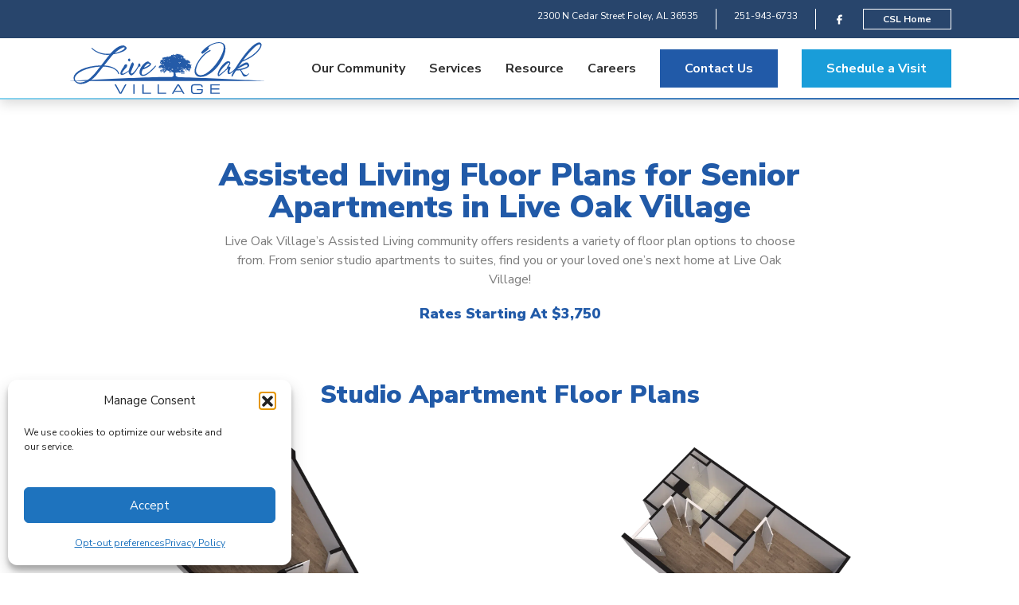

--- FILE ---
content_type: text/html; charset=UTF-8
request_url: https://www.communityseniorlife.org/communities/live-oak-village/services/assisted-living/floor-plans/
body_size: 27942
content:
<!doctype html>
<html lang="en-US">
<head>
	
	<meta charset="UTF-8" />
	<meta name="viewport" content="width=device-width, initial-scale=1" />
	<link rel="profile" href="https://gmpg.org/xfn/11" />

	
	<!-- Favicon -->
	<link rel="apple-touch-icon" sizes="57x57" href="/apple-icon-57x57.png">
	<link rel="apple-touch-icon" sizes="60x60" href="/apple-icon-60x60.png">
	<link rel="apple-touch-icon" sizes="72x72" href="/apple-icon-72x72.png">
	<link rel="apple-touch-icon" sizes="76x76" href="/apple-icon-76x76.png">
	<link rel="apple-touch-icon" sizes="114x114" href="/apple-icon-114x114.png">
	<link rel="apple-touch-icon" sizes="120x120" href="/apple-icon-120x120.png">
	<link rel="apple-touch-icon" sizes="144x144" href="/apple-icon-144x144.png">
	<link rel="apple-touch-icon" sizes="152x152" href="/apple-icon-152x152.png">
	<link rel="apple-touch-icon" sizes="180x180" href="/apple-icon-180x180.png">
	<link rel="icon" type="image/png" sizes="192x192"  href="/android-icon-192x192.png">
	<link rel="icon" type="image/png" sizes="32x32" href="/favicon-32x32.png">
	<link rel="icon" type="image/png" sizes="96x96" href="/favicon-96x96.png">
	<link rel="icon" type="image/png" sizes="16x16" href="/favicon-16x16.png">
	<link rel="manifest" href="/manifest.json">

	<meta name="msapplication-TileColor" content="#ffffff">
	<meta name="msapplication-TileImage" content="/ms-icon-144x144.png">
	<meta name="theme-color" content="#ffffff">

	<meta name='robots' content='index, follow, max-image-preview:large, max-snippet:-1, max-video-preview:-1' />

	<!-- This site is optimized with the Yoast SEO plugin v26.6 - https://yoast.com/wordpress/plugins/seo/ -->
	<title>Assisted Living Floor Plans | Foley, AL | Live Oak Village</title>
	<meta name="description" content="Explore Live Oak Village&#039;s assisted living services and view their available senior apartments in Foley, Alabama. Click now to learn more!" />
	<link rel="canonical" href="https://www.communityseniorlife.org/communities/live-oak-village/services/assisted-living/floor-plans/" />
	<meta property="og:locale" content="en_US" />
	<meta property="og:type" content="article" />
	<meta property="og:title" content="Assisted Living Floor Plans | Foley, AL | Live Oak Village" />
	<meta property="og:description" content="Explore Live Oak Village&#039;s assisted living services and view their available senior apartments in Foley, Alabama. Click now to learn more!" />
	<meta property="og:url" content="https://www.communityseniorlife.org/communities/live-oak-village/services/assisted-living/floor-plans/" />
	<meta property="og:site_name" content="Community Senior Life" />
	<meta property="article:publisher" content="https://www.facebook.com/communityseniorlife/" />
	<meta property="article:modified_time" content="2025-08-28T20:15:10+00:00" />
	<meta name="twitter:card" content="summary_large_image" />
	<script type="application/ld+json" class="yoast-schema-graph">{"@context":"https://schema.org","@graph":[{"@type":"WebPage","@id":"https://www.communityseniorlife.org/communities/live-oak-village/services/assisted-living/floor-plans/","url":"https://www.communityseniorlife.org/communities/live-oak-village/services/assisted-living/floor-plans/","name":"Assisted Living Floor Plans | Foley, AL | Live Oak Village","isPartOf":{"@id":"https://www.communityseniorlife.org/#website"},"datePublished":"2020-01-17T14:45:10+00:00","dateModified":"2025-08-28T20:15:10+00:00","description":"Explore Live Oak Village's assisted living services and view their available senior apartments in Foley, Alabama. Click now to learn more!","breadcrumb":{"@id":"https://www.communityseniorlife.org/communities/live-oak-village/services/assisted-living/floor-plans/#breadcrumb"},"inLanguage":"en-US","potentialAction":[{"@type":"ReadAction","target":["https://www.communityseniorlife.org/communities/live-oak-village/services/assisted-living/floor-plans/"]}]},{"@type":"BreadcrumbList","@id":"https://www.communityseniorlife.org/communities/live-oak-village/services/assisted-living/floor-plans/#breadcrumb","itemListElement":[{"@type":"ListItem","position":1,"name":"Home","item":"https://www.communityseniorlife.org/"},{"@type":"ListItem","position":2,"name":"Communities","item":"https://www.communityseniorlife.org/community/"},{"@type":"ListItem","position":3,"name":"Live Oak Village","item":"https://www.communityseniorlife.org/communities/live-oak-village/"},{"@type":"ListItem","position":4,"name":"Services &#8211; Live Oak","item":"https://www.communityseniorlife.org/communities/live-oak-village/services/"},{"@type":"ListItem","position":5,"name":"Assisted Living &#8211; Live Oak","item":"https://www.communityseniorlife.org/communities/live-oak-village/services/assisted-living/"},{"@type":"ListItem","position":6,"name":"Assisted Living Floor Plans &#8211; Live Oak"}]},{"@type":"WebSite","@id":"https://www.communityseniorlife.org/#website","url":"https://www.communityseniorlife.org/","name":"Community Senior Life","description":"","publisher":{"@id":"https://www.communityseniorlife.org/#organization"},"potentialAction":[{"@type":"SearchAction","target":{"@type":"EntryPoint","urlTemplate":"https://www.communityseniorlife.org/?s={search_term_string}"},"query-input":{"@type":"PropertyValueSpecification","valueRequired":true,"valueName":"search_term_string"}}],"inLanguage":"en-US"},{"@type":"Organization","@id":"https://www.communityseniorlife.org/#organization","name":"Community Senior Life","url":"https://www.communityseniorlife.org/","logo":{"@type":"ImageObject","inLanguage":"en-US","@id":"https://www.communityseniorlife.org/#/schema/logo/image/","url":"https://www.communityseniorlife.org/wp-content/uploads/2025/05/csl-logo.jpg","contentUrl":"https://www.communityseniorlife.org/wp-content/uploads/2025/05/csl-logo.jpg","width":1500,"height":1500,"caption":"Community Senior Life"},"image":{"@id":"https://www.communityseniorlife.org/#/schema/logo/image/"},"sameAs":["https://www.facebook.com/communityseniorlife/","https://www.instagram.com/communityseniorlife/","https://www.linkedin.com/company/community-senior-life/"]}]}</script>
	<!-- / Yoast SEO plugin. -->


<link rel='dns-prefetch' href='//cdnjs.cloudflare.com' />
<link rel='dns-prefetch' href='//fonts.googleapis.com' />
<link rel="alternate" type="application/rss+xml" title="Community Senior Life &raquo; Feed" href="https://www.communityseniorlife.org/feed/" />
<link rel="alternate" type="application/rss+xml" title="Community Senior Life &raquo; Comments Feed" href="https://www.communityseniorlife.org/comments/feed/" />
<link rel="alternate" title="oEmbed (JSON)" type="application/json+oembed" href="https://www.communityseniorlife.org/wp-json/oembed/1.0/embed?url=https%3A%2F%2Fwww.communityseniorlife.org%2Fcommunities%2Flive-oak-village%2Fservices%2Fassisted-living%2Ffloor-plans%2F" />
<link rel="alternate" title="oEmbed (XML)" type="text/xml+oembed" href="https://www.communityseniorlife.org/wp-json/oembed/1.0/embed?url=https%3A%2F%2Fwww.communityseniorlife.org%2Fcommunities%2Flive-oak-village%2Fservices%2Fassisted-living%2Ffloor-plans%2F&#038;format=xml" />
<style id='wp-img-auto-sizes-contain-inline-css'>
img:is([sizes=auto i],[sizes^="auto," i]){contain-intrinsic-size:3000px 1500px}
/*# sourceURL=wp-img-auto-sizes-contain-inline-css */
</style>
<style id='wp-block-library-inline-css'>
:root{--wp-block-synced-color:#7a00df;--wp-block-synced-color--rgb:122,0,223;--wp-bound-block-color:var(--wp-block-synced-color);--wp-editor-canvas-background:#ddd;--wp-admin-theme-color:#007cba;--wp-admin-theme-color--rgb:0,124,186;--wp-admin-theme-color-darker-10:#006ba1;--wp-admin-theme-color-darker-10--rgb:0,107,160.5;--wp-admin-theme-color-darker-20:#005a87;--wp-admin-theme-color-darker-20--rgb:0,90,135;--wp-admin-border-width-focus:2px}@media (min-resolution:192dpi){:root{--wp-admin-border-width-focus:1.5px}}.wp-element-button{cursor:pointer}:root .has-very-light-gray-background-color{background-color:#eee}:root .has-very-dark-gray-background-color{background-color:#313131}:root .has-very-light-gray-color{color:#eee}:root .has-very-dark-gray-color{color:#313131}:root .has-vivid-green-cyan-to-vivid-cyan-blue-gradient-background{background:linear-gradient(135deg,#00d084,#0693e3)}:root .has-purple-crush-gradient-background{background:linear-gradient(135deg,#34e2e4,#4721fb 50%,#ab1dfe)}:root .has-hazy-dawn-gradient-background{background:linear-gradient(135deg,#faaca8,#dad0ec)}:root .has-subdued-olive-gradient-background{background:linear-gradient(135deg,#fafae1,#67a671)}:root .has-atomic-cream-gradient-background{background:linear-gradient(135deg,#fdd79a,#004a59)}:root .has-nightshade-gradient-background{background:linear-gradient(135deg,#330968,#31cdcf)}:root .has-midnight-gradient-background{background:linear-gradient(135deg,#020381,#2874fc)}:root{--wp--preset--font-size--normal:16px;--wp--preset--font-size--huge:42px}.has-regular-font-size{font-size:1em}.has-larger-font-size{font-size:2.625em}.has-normal-font-size{font-size:var(--wp--preset--font-size--normal)}.has-huge-font-size{font-size:var(--wp--preset--font-size--huge)}.has-text-align-center{text-align:center}.has-text-align-left{text-align:left}.has-text-align-right{text-align:right}.has-fit-text{white-space:nowrap!important}#end-resizable-editor-section{display:none}.aligncenter{clear:both}.items-justified-left{justify-content:flex-start}.items-justified-center{justify-content:center}.items-justified-right{justify-content:flex-end}.items-justified-space-between{justify-content:space-between}.screen-reader-text{border:0;clip-path:inset(50%);height:1px;margin:-1px;overflow:hidden;padding:0;position:absolute;width:1px;word-wrap:normal!important}.screen-reader-text:focus{background-color:#ddd;clip-path:none;color:#444;display:block;font-size:1em;height:auto;left:5px;line-height:normal;padding:15px 23px 14px;text-decoration:none;top:5px;width:auto;z-index:100000}html :where(.has-border-color){border-style:solid}html :where([style*=border-top-color]){border-top-style:solid}html :where([style*=border-right-color]){border-right-style:solid}html :where([style*=border-bottom-color]){border-bottom-style:solid}html :where([style*=border-left-color]){border-left-style:solid}html :where([style*=border-width]){border-style:solid}html :where([style*=border-top-width]){border-top-style:solid}html :where([style*=border-right-width]){border-right-style:solid}html :where([style*=border-bottom-width]){border-bottom-style:solid}html :where([style*=border-left-width]){border-left-style:solid}html :where(img[class*=wp-image-]){height:auto;max-width:100%}:where(figure){margin:0 0 1em}html :where(.is-position-sticky){--wp-admin--admin-bar--position-offset:var(--wp-admin--admin-bar--height,0px)}@media screen and (max-width:600px){html :where(.is-position-sticky){--wp-admin--admin-bar--position-offset:0px}}

/*# sourceURL=wp-block-library-inline-css */
</style><style id='global-styles-inline-css'>
:root{--wp--preset--aspect-ratio--square: 1;--wp--preset--aspect-ratio--4-3: 4/3;--wp--preset--aspect-ratio--3-4: 3/4;--wp--preset--aspect-ratio--3-2: 3/2;--wp--preset--aspect-ratio--2-3: 2/3;--wp--preset--aspect-ratio--16-9: 16/9;--wp--preset--aspect-ratio--9-16: 9/16;--wp--preset--color--black: #000000;--wp--preset--color--cyan-bluish-gray: #abb8c3;--wp--preset--color--white: #FFF;--wp--preset--color--pale-pink: #f78da7;--wp--preset--color--vivid-red: #cf2e2e;--wp--preset--color--luminous-vivid-orange: #ff6900;--wp--preset--color--luminous-vivid-amber: #fcb900;--wp--preset--color--light-green-cyan: #7bdcb5;--wp--preset--color--vivid-green-cyan: #00d084;--wp--preset--color--pale-cyan-blue: #8ed1fc;--wp--preset--color--vivid-cyan-blue: #0693e3;--wp--preset--color--vivid-purple: #9b51e0;--wp--preset--color--primary: #0073a8;--wp--preset--color--secondary: #005075;--wp--preset--color--dark-gray: #111;--wp--preset--color--light-gray: #767676;--wp--preset--gradient--vivid-cyan-blue-to-vivid-purple: linear-gradient(135deg,rgb(6,147,227) 0%,rgb(155,81,224) 100%);--wp--preset--gradient--light-green-cyan-to-vivid-green-cyan: linear-gradient(135deg,rgb(122,220,180) 0%,rgb(0,208,130) 100%);--wp--preset--gradient--luminous-vivid-amber-to-luminous-vivid-orange: linear-gradient(135deg,rgb(252,185,0) 0%,rgb(255,105,0) 100%);--wp--preset--gradient--luminous-vivid-orange-to-vivid-red: linear-gradient(135deg,rgb(255,105,0) 0%,rgb(207,46,46) 100%);--wp--preset--gradient--very-light-gray-to-cyan-bluish-gray: linear-gradient(135deg,rgb(238,238,238) 0%,rgb(169,184,195) 100%);--wp--preset--gradient--cool-to-warm-spectrum: linear-gradient(135deg,rgb(74,234,220) 0%,rgb(151,120,209) 20%,rgb(207,42,186) 40%,rgb(238,44,130) 60%,rgb(251,105,98) 80%,rgb(254,248,76) 100%);--wp--preset--gradient--blush-light-purple: linear-gradient(135deg,rgb(255,206,236) 0%,rgb(152,150,240) 100%);--wp--preset--gradient--blush-bordeaux: linear-gradient(135deg,rgb(254,205,165) 0%,rgb(254,45,45) 50%,rgb(107,0,62) 100%);--wp--preset--gradient--luminous-dusk: linear-gradient(135deg,rgb(255,203,112) 0%,rgb(199,81,192) 50%,rgb(65,88,208) 100%);--wp--preset--gradient--pale-ocean: linear-gradient(135deg,rgb(255,245,203) 0%,rgb(182,227,212) 50%,rgb(51,167,181) 100%);--wp--preset--gradient--electric-grass: linear-gradient(135deg,rgb(202,248,128) 0%,rgb(113,206,126) 100%);--wp--preset--gradient--midnight: linear-gradient(135deg,rgb(2,3,129) 0%,rgb(40,116,252) 100%);--wp--preset--font-size--small: 19.5px;--wp--preset--font-size--medium: 20px;--wp--preset--font-size--large: 36.5px;--wp--preset--font-size--x-large: 42px;--wp--preset--font-size--normal: 22px;--wp--preset--font-size--huge: 49.5px;--wp--preset--spacing--20: 0.44rem;--wp--preset--spacing--30: 0.67rem;--wp--preset--spacing--40: 1rem;--wp--preset--spacing--50: 1.5rem;--wp--preset--spacing--60: 2.25rem;--wp--preset--spacing--70: 3.38rem;--wp--preset--spacing--80: 5.06rem;--wp--preset--shadow--natural: 6px 6px 9px rgba(0, 0, 0, 0.2);--wp--preset--shadow--deep: 12px 12px 50px rgba(0, 0, 0, 0.4);--wp--preset--shadow--sharp: 6px 6px 0px rgba(0, 0, 0, 0.2);--wp--preset--shadow--outlined: 6px 6px 0px -3px rgb(255, 255, 255), 6px 6px rgb(0, 0, 0);--wp--preset--shadow--crisp: 6px 6px 0px rgb(0, 0, 0);}:where(.is-layout-flex){gap: 0.5em;}:where(.is-layout-grid){gap: 0.5em;}body .is-layout-flex{display: flex;}.is-layout-flex{flex-wrap: wrap;align-items: center;}.is-layout-flex > :is(*, div){margin: 0;}body .is-layout-grid{display: grid;}.is-layout-grid > :is(*, div){margin: 0;}:where(.wp-block-columns.is-layout-flex){gap: 2em;}:where(.wp-block-columns.is-layout-grid){gap: 2em;}:where(.wp-block-post-template.is-layout-flex){gap: 1.25em;}:where(.wp-block-post-template.is-layout-grid){gap: 1.25em;}.has-black-color{color: var(--wp--preset--color--black) !important;}.has-cyan-bluish-gray-color{color: var(--wp--preset--color--cyan-bluish-gray) !important;}.has-white-color{color: var(--wp--preset--color--white) !important;}.has-pale-pink-color{color: var(--wp--preset--color--pale-pink) !important;}.has-vivid-red-color{color: var(--wp--preset--color--vivid-red) !important;}.has-luminous-vivid-orange-color{color: var(--wp--preset--color--luminous-vivid-orange) !important;}.has-luminous-vivid-amber-color{color: var(--wp--preset--color--luminous-vivid-amber) !important;}.has-light-green-cyan-color{color: var(--wp--preset--color--light-green-cyan) !important;}.has-vivid-green-cyan-color{color: var(--wp--preset--color--vivid-green-cyan) !important;}.has-pale-cyan-blue-color{color: var(--wp--preset--color--pale-cyan-blue) !important;}.has-vivid-cyan-blue-color{color: var(--wp--preset--color--vivid-cyan-blue) !important;}.has-vivid-purple-color{color: var(--wp--preset--color--vivid-purple) !important;}.has-black-background-color{background-color: var(--wp--preset--color--black) !important;}.has-cyan-bluish-gray-background-color{background-color: var(--wp--preset--color--cyan-bluish-gray) !important;}.has-white-background-color{background-color: var(--wp--preset--color--white) !important;}.has-pale-pink-background-color{background-color: var(--wp--preset--color--pale-pink) !important;}.has-vivid-red-background-color{background-color: var(--wp--preset--color--vivid-red) !important;}.has-luminous-vivid-orange-background-color{background-color: var(--wp--preset--color--luminous-vivid-orange) !important;}.has-luminous-vivid-amber-background-color{background-color: var(--wp--preset--color--luminous-vivid-amber) !important;}.has-light-green-cyan-background-color{background-color: var(--wp--preset--color--light-green-cyan) !important;}.has-vivid-green-cyan-background-color{background-color: var(--wp--preset--color--vivid-green-cyan) !important;}.has-pale-cyan-blue-background-color{background-color: var(--wp--preset--color--pale-cyan-blue) !important;}.has-vivid-cyan-blue-background-color{background-color: var(--wp--preset--color--vivid-cyan-blue) !important;}.has-vivid-purple-background-color{background-color: var(--wp--preset--color--vivid-purple) !important;}.has-black-border-color{border-color: var(--wp--preset--color--black) !important;}.has-cyan-bluish-gray-border-color{border-color: var(--wp--preset--color--cyan-bluish-gray) !important;}.has-white-border-color{border-color: var(--wp--preset--color--white) !important;}.has-pale-pink-border-color{border-color: var(--wp--preset--color--pale-pink) !important;}.has-vivid-red-border-color{border-color: var(--wp--preset--color--vivid-red) !important;}.has-luminous-vivid-orange-border-color{border-color: var(--wp--preset--color--luminous-vivid-orange) !important;}.has-luminous-vivid-amber-border-color{border-color: var(--wp--preset--color--luminous-vivid-amber) !important;}.has-light-green-cyan-border-color{border-color: var(--wp--preset--color--light-green-cyan) !important;}.has-vivid-green-cyan-border-color{border-color: var(--wp--preset--color--vivid-green-cyan) !important;}.has-pale-cyan-blue-border-color{border-color: var(--wp--preset--color--pale-cyan-blue) !important;}.has-vivid-cyan-blue-border-color{border-color: var(--wp--preset--color--vivid-cyan-blue) !important;}.has-vivid-purple-border-color{border-color: var(--wp--preset--color--vivid-purple) !important;}.has-vivid-cyan-blue-to-vivid-purple-gradient-background{background: var(--wp--preset--gradient--vivid-cyan-blue-to-vivid-purple) !important;}.has-light-green-cyan-to-vivid-green-cyan-gradient-background{background: var(--wp--preset--gradient--light-green-cyan-to-vivid-green-cyan) !important;}.has-luminous-vivid-amber-to-luminous-vivid-orange-gradient-background{background: var(--wp--preset--gradient--luminous-vivid-amber-to-luminous-vivid-orange) !important;}.has-luminous-vivid-orange-to-vivid-red-gradient-background{background: var(--wp--preset--gradient--luminous-vivid-orange-to-vivid-red) !important;}.has-very-light-gray-to-cyan-bluish-gray-gradient-background{background: var(--wp--preset--gradient--very-light-gray-to-cyan-bluish-gray) !important;}.has-cool-to-warm-spectrum-gradient-background{background: var(--wp--preset--gradient--cool-to-warm-spectrum) !important;}.has-blush-light-purple-gradient-background{background: var(--wp--preset--gradient--blush-light-purple) !important;}.has-blush-bordeaux-gradient-background{background: var(--wp--preset--gradient--blush-bordeaux) !important;}.has-luminous-dusk-gradient-background{background: var(--wp--preset--gradient--luminous-dusk) !important;}.has-pale-ocean-gradient-background{background: var(--wp--preset--gradient--pale-ocean) !important;}.has-electric-grass-gradient-background{background: var(--wp--preset--gradient--electric-grass) !important;}.has-midnight-gradient-background{background: var(--wp--preset--gradient--midnight) !important;}.has-small-font-size{font-size: var(--wp--preset--font-size--small) !important;}.has-medium-font-size{font-size: var(--wp--preset--font-size--medium) !important;}.has-large-font-size{font-size: var(--wp--preset--font-size--large) !important;}.has-x-large-font-size{font-size: var(--wp--preset--font-size--x-large) !important;}
/*# sourceURL=global-styles-inline-css */
</style>

<style id='classic-theme-styles-inline-css'>
/*! This file is auto-generated */
.wp-block-button__link{color:#fff;background-color:#32373c;border-radius:9999px;box-shadow:none;text-decoration:none;padding:calc(.667em + 2px) calc(1.333em + 2px);font-size:1.125em}.wp-block-file__button{background:#32373c;color:#fff;text-decoration:none}
/*# sourceURL=/wp-includes/css/classic-themes.min.css */
</style>
<link rel='stylesheet' id='wpsl-styles-css' href='https://www.communityseniorlife.org/wp-content/plugins/wp-store-locator/css/styles.min.css?ver=2.2.261' media='all' />
<link rel='stylesheet' id='cmplz-general-css' href='https://www.communityseniorlife.org/wp-content/plugins/complianz-gdpr/assets/css/cookieblocker.min.css?ver=1766443438' media='all' />
<link rel='stylesheet' id='spsig-styles-css' href='https://www.communityseniorlife.org/wp-content/plugins/superpath-signature/assets/dist/index.css?ver=512fb290cf28c04b778bde0307a3491a' media='all' />
<style id='spsig-styles-inline-css'>
:root{--spsig-bg:#000f3a;--spsig-text:#f9fafb;--spsig-font-size:0rem;--spsig-logo-text:#ebeae3;--spsig-link:#f9fafb;--spsig-link-hover:#6485ff;--spsig-container-width:1600px;--spsig-z-index:1;}
/*# sourceURL=spsig-styles-inline-css */
</style>
<link rel='stylesheet' id='parent-style-css' href='https://www.communityseniorlife.org/wp-content/themes/twentynineteen/style.css?k=12qwe1g' media='all' />
<link rel='stylesheet' id='google-fonts-css' href='https://fonts.googleapis.com/css?family=Nunito+Sans%3A400%2C400i%2C700%2C800%2C900&#038;display=swap&#038;k=12qwe1g' media='all' />
<link rel='stylesheet' id='bootstrap-style-css' href='https://www.communityseniorlife.org/wp-content/themes/csl/assets/css/bootstrap.min.css?k=12qwe1g' media='all' />
<link rel='stylesheet' id='flickity-style-css' href='https://www.communityseniorlife.org/wp-content/themes/csl/assets/css/flickity.css?k=12qwe1g' media='all' />
<link rel='stylesheet' id='twentynineteen-style-css' href='https://www.communityseniorlife.org/wp-content/themes/csl/style.css?ver=1.2' media='all' />
<link rel='stylesheet' id='twentynineteen-print-style-css' href='https://www.communityseniorlife.org/wp-content/themes/twentynineteen/print.css?ver=1.2' media='print' />
<link rel='stylesheet' id='responsive-styles-css' href='https://www.communityseniorlife.org/wp-content/themes/csl/responsive.css?k=12qwe1g' media='all' />
<script src="https://www.communityseniorlife.org/wp-includes/js/jquery/jquery.min.js?ver=3.7.1" id="jquery-core-js"></script>
<script src="https://www.communityseniorlife.org/wp-includes/js/jquery/jquery-migrate.min.js?ver=3.4.1" id="jquery-migrate-js"></script>
<script src="https://www.communityseniorlife.org/wp-content/themes/csl/assets/js/app.js" id="theme-script-js"></script>
<link rel="https://api.w.org/" href="https://www.communityseniorlife.org/wp-json/" /><link rel="EditURI" type="application/rsd+xml" title="RSD" href="https://www.communityseniorlife.org/xmlrpc.php?rsd" />
<link rel='shortlink' href='https://www.communityseniorlife.org/?p=1369' />
<!-- HFCM by 99 Robots - Snippet # 1: Bing Verification -->
<meta name="msvalidate.01" content="DB6B7F6DE949A08F2726444B9959B1AE" />
<!-- /end HFCM by 99 Robots -->
<!-- HFCM by 99 Robots - Snippet # 2: Schema - Sitewide - Organization -->
<script type="application/ld+json">
{
  "@context": "https://schema.org",
  "@type": "Organization",
  "name": "Community Senior Life",
  "alternateName": "CSL",
  "url": "https://www.communityseniorlife.org/",
  "logo": "https://www.communityseniorlife.org/wp-content/uploads/csl-logo.svg",
  "contactPoint": [{
    "@type": "ContactPoint",
    "telephone": "251-981-0200",
    "contactType": "customer service",
    "areaServed": "US"
  },{
    "@type": "ContactPoint",
    "telephone": "251-981-0200",
    "contactType": "sales",
    "areaServed": "US"
  }],
  "sameAs": [
    "https://www.facebook.com/communityseniorlife/",
    "https://www.instagram.com/communityseniorlife/",
    "https://www.linkedin.com/company/community-senior-life/"
  ]
}
</script>
<!-- /end HFCM by 99 Robots -->
<!-- HFCM by 99 Robots - Snippet # 3: Schema - Sitewide - Website -->
<script type="application/ld+json">
{
  "@context": "https://schema.org/",
  "@type": "WebSite",
  "name": "Community Senior Life",
  "url": "https://www.communityseniorlife.org/",
  "potentialAction": {
    "@type": "SearchAction",
    "target": "{search_term_string}",
    "query-input": "required name=search_term_string"
  }
}
</script>
<!-- /end HFCM by 99 Robots -->
<!-- HFCM by 99 Robots - Snippet # 4: Schema - Sitewide - Local Business -->
<script type="application/ld+json">
{
  "@context": "https://schema.org",
  "@type": "LocalBusiness",
  "name": "Community Senior Life",
  "image": "https://www.communityseniorlife.org/wp-content/uploads/csl-logo.svg",
  "@id": "https://www.communityseniorlife.org/#SeniorLife",
  "url": "https://www.communityseniorlife.org/",
  "telephone": "251-981-0200",
  "priceRange": "$$$",
  "address": {
    "@type": "PostalAddress",
    "streetAddress": "25819 Canal Road",
    "addressLocality": "Orange Beach",
    "addressRegion": "AL",
    "postalCode": "36561",
    "addressCountry": "US"
  },
  "geo": {
    "@type": "GeoCoordinates",
    "latitude": 30.29222639999999,
    "longitude": -87.5845578
  },
  "openingHoursSpecification": {
    "@type": "OpeningHoursSpecification",
    "dayOfWeek": [
      "Monday",
      "Tuesday",
      "Wednesday",
      "Thursday",
      "Friday"
    ],
    "opens": "08:00",
    "closes": "17:00"
  },
  "sameAs": [
    "https://www.facebook.com/communityseniorlife/",
    "https://www.instagram.com/communityseniorlife/",
    "https://www.linkedin.com/company/community-senior-life/"
  ] 
}
</script>
<!-- /end HFCM by 99 Robots -->
			<style>.cmplz-hidden {
					display: none !important;
				}</style>
	<!-- Header Scripts -->
		    <!-- Google Tag Manager -->
    <script>(function(w,d,s,l,i){w[l]=w[l]||[];w[l].push({'gtm.start':
                new Date().getTime(),event:'gtm.js'});var f=d.getElementsByTagName(s)[0],
            j=d.createElement(s),dl=l!='dataLayer'?'&l='+l:'';j.async=true;j.src=
            'https://www.googletagmanager.com/gtm.js?id='+i+dl;f.parentNode.insertBefore(j,f);
        })(window,document,'script','dataLayer','GTM-5GCP8TP');</script>
    <!-- End Google Tag Manager -->
</head>


<body data-cmplz=1 id="live-oak-floor-plans-assisted" class="wp-singular communities-template-default single single-communities postid-1369 wp-embed-responsive wp-theme-twentynineteen wp-child-theme-csl live-oak-floor-plans-assisted-page singular image-filters-enabled modula-best-grid-gallery"> 
<!-- Google Tag Manager (noscript) -->
<noscript><iframe src="https://www.googletagmanager.com/ns.html?id=GTM-5GCP8TP" height="0" width="0" style="display:none;visibility:hidden"></iframe></noscript>
<!-- End Google Tag Manager (noscript) -->	

<div id="page" class="site">
	<a class="skip-link screen-reader-text" href="#content">Skip to content</a>

	<header id="masthead" class="bg-white">

		<div class="d-none d-sm-block bg-dark-blue">
    <div class="container top-bar">
        <div class="row">
            <div class="col-12 py-2">
                                    

<div class="d-flex justify-content-end w-100 white">
    <address class="mb-0 top-bar-address">
        <a href="https://www.google.com/maps/place/Live+Oak+Village/@30.4331264,-87.6901974,15z/data=!4m2!3m1!1s0x0:0xaba999cb5be52458?sa=X&ved=2ahUKEwjA88Kgq-XmAhVNnFkKHSDVAxAQ_BIwCnoECA0QCA" target="_blank" class="white">2300 N Cedar Street  Foley, AL 36535</a>
    </address>
    <div class="border-right mx-3"></div>
    <a href="tel:
251-943-6733" target="_blank" class="white top-bar-phone">
        
251-943-6733    </a>
    <div class="border-right mx-3"></div>
    

<div class="social-links d-flex justify-content-center">
            <div class="social-icon d-flex justify-content-center align-items-center">
            <a href="https://www.facebook.com/liveoakvillageassistedliving/" target="_blank" class="d-flex justify-content-center align-items-center">
                <svg xmlns="http://www.w3.org/2000/svg" viewBox="0 0 640 640" style="width: 1em;"><!--!Font Awesome Free v7.1.0 by @fontawesome - https://fontawesome.com License - https://fontawesome.com/license/free Copyright 2025 Fonticons, Inc.--><path d="M240 363.3L240 576L356 576L356 363.3L442.5 363.3L460.5 265.5L356 265.5L356 230.9C356 179.2 376.3 159.4 428.7 159.4C445 159.4 458.1 159.8 465.7 160.6L465.7 71.9C451.4 68 416.4 64 396.2 64C289.3 64 240 114.5 240 223.4L240 265.5L174 265.5L174 363.3L240 363.3z"/></svg>
            </a>
        </div>
    
    
    
    
    
    
    
    
</div>
	        <a href="/" class="btn btn-white btn-top-bar">CSL Home</a>
    </div>                
            </div>
        </div>
    </div>
</div>

<div class="container">
    <div class="row">
        <div class="col-12 d-flex justify-content-between align-items-center navbar-wrap">
            

<div class="community-logo">
    <a href="">
                                    <?xml version="1.0" encoding="UTF-8"?>
<svg xmlns="http://www.w3.org/2000/svg" id="LiveOak_Logo" data-name="Live Oak Logo" viewBox="0 0 456.89 118.73">
  <defs>
    <style>.live-oak-1,.live-oak-2{fill:#245ba8;}.live-oak-1{fill-rule:evenodd;}</style>
  </defs>
  <title>live-oak-village-logo</title>
  <path class="live-oak-1" d="M243.72,33.51c0-.28.13-.1.08-.4s-1.47.54.4,1.18c.12.05.1-.29,0-.38s-.49,0-.49-.4Zm-29,28,.4-.15c.39-.51,1.55-.17,1.54-.94,0-.09-.18-.11-.21-.2s.14-.39,0-.4c-1.69-.14-2.93.63-4.31,1-.1,0-1.39,1.54-1.49.61,0-.51.84-1.46.46-1.4,0,0,.06.15,0,.17s-.74,0-.46-.25c.06-.06.34,0,.26,0-.44-.14-1.13-.16-.88-.61s.43-.09.83-.22c.15,0-.29-.6.65-.41.08,0,.16.23.16.15-.06-1.24-.43-.45-.81-.73-.53-.39.41-.46.41-.46.12-.17-.11-.44,0-.61.37-.52,1.3-.38,1.87-.63.25-.11-.26-.74,0-.83.71-.26,1-.2,1.46-.83.08-.11.28.06.4,0s-.06-.19,0-.21c.41-.06.85.13,1.25,0,.12,0-.08-.29,0-.4.92-1.35.09-.86,0-1-.49-.76.28-.61.41-.67s0-.45.25-.21-.59.41-.2.62.92-.52,1.21-.62c.12,0,.31.1.4,0s-.07-.29,0-.4.34,0,.34-.17-.24.06-.34,0,.07-.2,0-.21c-1.14-.24-1.6.63-2.68.42-.25-.06-.32-.45-.58-.43-.07,0,.2.64-.66.43s.61-1.42,0-1.66c-1.61-.62-1.85-.85-.2-2.12,1.14-.88-.26-1.54-.2-2.68,0-.31.25,0,0-.18-.56-.45,0-1,.24-.44s-.26.25.18.19.62.18,1.07.19c.26,0-.53-.15-.67-.36-.58-.86.59-.58.62-.66.19-.44-.06-1.11.43-1.24.94-.25,1.89.26,2.88.23.42,0-.89-.29,1-.64.09,0-.75-.09-.21-.79a.34.34,0,0,1-.38-.22c0-.12.11-.33,0-.4s-.55.19-.62,0c-.2-.47.67-.4.81-.84,0-.15-1.21,0-.39-.86.09-.1.37.13.41,0,.13-.55.26-.59.62-1,.23-.28-.5-.77-.21-1a1,1,0,0,1,1.29,0c.33.4,0,.91.4,1.24.59.45.29-.65.38-.83,0,0,.84,0,.42-.37-.19-.17-.9.16-.63-.65.21-.6.62,0,.83.16.05,0,0-.11,0-.16a.86.86,0,0,1,1.29,0c0,.06-.06.17,0,.19.69.21.19.38.41.62.57.64.08-.77.17-.82.4-.26.73.23,1.24.22.14,0-.14-.38,0-.43.4-.14.84.06,1.26,0,.09,0,.11-.18.2-.21s.33.11.41,0-.21-.59,0-.62c1.35-.21,1.79.31,3.08.43.27,0-.25-.37-.39-.61s.06-.28,0-.4-.46,0-.21-.25a.21.21,0,0,1,.25,0c.06,0-.06.2,0,.21.48.07,1-.19,1.45,0,.19.08-.11.45,0,.62s.29-.06.4,0c.28.14.41.65.82.42s.46-1.21,1.27-.63c.17.12-.11.45,0,.63.4.66.38-1.1.58-1.24.86-.62,2.17.07,3.1-.42.62-.33-.39-1.53.86-1.25.09,0,.11.23.2.2.5-.24-.23-.85,0-1.23.1-.19.44.09.63,0s.08-.33.21-.42.31.1.4,0-.51-1,1.91,0c.12.05-.08.28,0,.38s.31-.47.83,0c.09.09-.13.38,0,.39,1.26.08-.09-1.62.16-2.06s.71.06,1,0,.54-.52.86-.21c.15.15-.16.5,0,.62s.6-.15.82,0a4.09,4.09,0,0,0,3.07.83c.27-.07-.16-.6,0-.83s.48.15.63,0-.19-1.24.65-.82c.58.28,0,1,1.21,1,.06,0,0-.14,0-.19.22-.46.13.08-.19-.18-1.57-1.27.16-2,1.88-1.49.76.23,1.65.8,2.45.63.14,0,.23-1.74,1.29.2.61,1.12,1.78-.15,2.07,0s.18.76.4.61c1.14-.77,2,0,2.71.64.27.24-.56,1-.21,1,.93,0,.24-1.84,1.66-.81.22.16-.16.6,0,.83s1.32-.41,2.07,1.64c.18.48,1.35-.85,1,.25,0,.08-.26.16-.18.18,1.45.25.53.07,1.63,1.87a1,1,0,0,1,0,.86c-.06.13-.32-.09-.41,0s.07.29,0,.41-1.18,1.27-.63,1.61c.18.11,1-.94,1.25-.4s-.72,2.43,1,1c.25-.21.13-.51.42-.63s.69.06,1,0c.18,0,.39-.47.65-.21s-.8,1.22-.8,1.67,1.61,0,.84,1c0,0,.14-.05.17,0s-.07.4-.25.25.07-.19,0-.21c-.23-.06-.48-.43-.55-.18-.49,1.78,2.79-.19,2.05,1-.19.29-1.14.53-.8.59,1.6.28,2.86.27,4.48.41,0,0,0-.4.22-.41,1.47-.07,1.62.65,2.52,1.67.17.19-.35.69,1,.4,0,0-.38-.33-.18-.41,2.14-.88,1.11.29,1.08.44-.09.45.3,1.05-.44.84-.08,0-.14-.25-.18-.17-.47,1,1.14.29,1.87,1,.14.14-.12.44,0,.61s.32-.11.4,0a2.23,2.23,0,0,1,.63,1.7c0,.14-.34-.11-.41,0-.22.33.68,1.16-1.5.41-.05,0,.06-.17,0-.17s-.09.17-.17.17c-.48.06-1,0-1.45,0-.1,0-.11.21-.21.21-3.46.29-1.83.31-2.27.62-.16.12-.68-.17-.59,0,.27.52,1.23.6,1.63,1,0,0,0,1.28.16.63s-.22-.82,1.05-1.88c.35-.29.17.38.24.42.24.12.66-.22.82,0,.42.54-.3,1.12.21,1.64s.71-.45,1.25-.19c.25.12-.1.58,0,.83s.33.08.41.21-.05.71.2.82a7.49,7.49,0,0,0,1.84.42c.15-.05.92-.69,1.28.22s-.4.58-.42.65c-.13.48.15.6-.22.83-.16.1-.4-.08-.57,0s.36.3.17.41c-.74.44.11-.91-.59,1.56,0,.06.08-.14.15-.15,1-.18,1,.42.43,1.08-.06.08-.85-.16-.4.78.23.51.44-.54.59-.62.54-.27.29.81.44,1s-.45.53-.4.63.85.22.4,1.06c-.07.13-.34.1-.46,0s.09-.89-.57-.42a3.29,3.29,0,0,0-.21.42c-.08.16.32,1.13-1.45-.18-.09-.06-.06.25,0,.36a3.31,3.31,0,0,1,.41.82,2.42,2.42,0,0,0,.21.61s.93-.14.42.88c-.11.21-.61,0-.67-.22s.11-.33,0-.41-.46.14-.61,0,0-1-.22-.75c-.54.49-.8.68-1.45.55-.14,0,.1-.32,0-.42s-.32.1-.41,0c-.63-.72-.45-.83-.8-.62s.15,0,.22.17-.44.37-.22.6.54-.08.84.23-.2.78.2.82c.57.06,1.1-.42,1.65-.21,1.19.46.93,2.17,0,1.71-.7-.35-.79-1.35-.79,1.63h0c0,.46.51,1.25,0,1.47-.26.12-.39-.46-.59-.22s0,1.87-1.3.21c-.17-.21.16-.6,0-.82s-.43.1-.62,0-.07-.32-.2-.41-.34.11-.42,0-.06-1-.39-.83.49.2.22.62c-.08.13-.34.11-.46,0s.12-.35,0-.41c-1.21-.65-.36.07-.79.41s-.4-.67-.45-.83-.32.1-.42,0,.06-.66-.17-.41-.1.82-1.48.2c-.06,0,.09-.51-.59.42-.15.22-.89-.58-.73-.35.37.52.46.38.6,1,0,.13.23.26.35.32s-.06.18,0,.21.84,0,.62.45-.07-.17,0,.17a1.87,1.87,0,0,1,0,.88c0,.08-.23.07-.25,0-.08-.27.06-.57,0-.83,0-.07-.16,0-.2,0-.17-.23-.06-.42-.22-.63s-.45.13-.61,0a45.54,45.54,0,0,1-4.57-4.27s.24.78-1.65-.08c-.06,0,.06-.19,0-.2-.34-.07-.83-.51-1-.2-.93,1.69-1.15.87-1.45.85-.06,0,0,.11,0,.16s-.26.17-.18.18c1.06.06,2.38-.3,3.28.21.16.09.61.28.42.66-.1.18-.39-.15-.46-.22-1.12-1-.59,1.09-1,.63s-2.42.33-1.87,1.2a.26.26,0,0,0,.37,0c.22-.24-.47-.73,1.08-.2.14,0-.11.33,0,.41s.52.21.82.42.5-.16.63.22c0,.14,0,.83.39.6s.46-.35,1.06.43c.21.26-.63.52-.41.61s.34-.12.41,0a2.26,2.26,0,0,0,.83,1c.11.09-.09.32,0,.41s.87,0,.42.45c-.22.23-.43.38-.66.22-.78-.56-2.43-1-3.33-1.46-.05,0,.06-.21,0-.19-1.27.46-1.26-.34-.78.58s-.61.13-1,.24c-.14,0-.22.36-.43.21-1.06-.77-.57-.12-.8,0-.68.36-.79-.2-.41.58.06.13-.06.29,0,.41s.16-.06.2,0c.18.25.18,1,.3.75.25-.61.14-1.23.93-1.17.08,0,.27.38.4.21s.11-.55.42-.62a1.27,1.27,0,0,1,1.48.42s-.07.19,0,.2c1.3.21.62.52.83.62s.6-.17.82,0-.14.48,0,.62.46-.12.63,0-.08.31,0,.43c.2.33,1.18.23.82.85-.82,1.44-.79-.1-2.07.22-.06,0,.06.16,0,.2-1,.75-.74-.26-.87-.42-.27-.33-1-2.84-1.61-2.27-.4.38.51.37.62.59.24.5-.78.51-1.07.45-.07,0-.29-.75-.38-.22-.05.26-.26.73,0,.79,1,.26,1.54.81,1.24,1.71-.1.29-.34-.11-.64-.2-.14,0-.05.38-.19.4-1.13.21-2.63-.86-1.48-1.91.16-.15.34.14-.84-.79-.53-.42.32-.77-.16-.2-.25.3-.33-.3-.26-.46s.16,0,.21,0-.5-.46-.58-.37-.17.63-.44.42-.35-.35-.22-.67c.05-.13.38.14.41,0,.22-.83.44-2.16-.79-1.41-.13.09-.06.38-.21.42-.41.12-.62-.13-1-.2s-.71.75-.4.75,1.71-.26,1.88.25c.29.9-.83.12-.82.44,0,.65.3.68-.23,1a.65.65,0,0,1-.66,0c-.11-.07.14-.38,0-.41-.46-.14-1,.13-1.45,0,0,0,.21-.55-.78-.82-.06,0,0,.13,0,.18-.28.34-.61.15-1,.22-.06,0,.07.2,0,.21-1.8.35-1.65-.71-1.7-.83-.14-.36-.16.62-.16.62-.15.15-.44-.09-.63,0s-.06.38-.21.42c-2,.45-1.3-.55-1.48-.76s-.07.28-.18.34-.34-.12-.4,0,.12.58,0,.83-.32-.1-.41,0,.21.76-.45.62.54-1.08-.21-1.23c-1.13-.22-1,.91-1,1.83h0c0,1.8.62,3,.62,5.6h0c0,1,.68,0,.64.39s-1.41,1.51-.24,1.21c.6-.16,0-.69.21-.81a1.18,1.18,0,0,1,1.05,0c.15.08-.12.33-.05.43a2.1,2.1,0,0,0,.6.4c-.13,1.49,1.76.82,2.34.69l1,1c-.61.09-4.62.28-5.12.44s-.74.7-1.21.69c-2.44,0-.19-1.09-7.72-.69.29-.35.9-.59.87-1s-.73-.24-.95-.52c-.09-.12.2-.24.34-.26.53-.1,1.3.07,1.62-.38s0-1.21.43-1.48.22,1.2.43.93c1-1.31.68-5.79.71-8.28,0,0-.11,0-.13,0-.18-.32-1-.87-1-.72-.19.47-.21.72-.83.51-.07,0,0-.16,0-.22-.28-.34-.88-.21-1-.62s.59-1.48-.33-1c0,0,.36.31.17.42s-.32-.1-.41,0,.1.32,0,.41c-.58.53-.38-.49-.46-.62s-.32.1-.42,0,.09-.31,0-.41c-.5-.56-.28,1.14-.37,1.23-.5.56-.7,0-1.26,0h0c-1,0-.17-.59-.65-.82s-.23.5-.58.82-.71-.12-1,0c-.12,0,0,.27,0,.4s-.25.14-.17.18c.34.14.81-.24.59.44-.15.44-1.47.48-1.08-.23.06-.11.46-.15.34-.17-.46-.07-1.2-.24-1-.66.12-.21,1.33.28.63-.37,0,0-.17,0-.21,0s-.26-.89-.37-.63.13.51-.22.63c-.79.26-.26-.46-.45-.83-.06-.13-.31.09-.41,0s.1-.32,0-.42-1.29.13.63-1.08c.17-.11.44.11.61,0s-.07-.29,0-.4c.17-.27.08-.34.21-.63,0-.13.29.06.41,0s0-.44.25-.21c.06,0,0,.15,0,.21s.7-1.1-.82-.17c-.18.11.18.53,0,.62-.38.19-.85-.09-1.26,0s-.64,1-1.48.21c-.07-.07,1-1.47-1,0-.62.46-.33-.45-.44-.62s-.3.06-.42,0,0-.15,0-.22-.19-.11-.2-.21c-.06-.27,0-.57,0-.84,0-.06-.15,0-.17,0s.14.4,0,.42a7.05,7.05,0,0,0-2.37.58c-.21.1.51-.13.72,0s0,.62-.22.66-1.14-.23-.66.3c0,0,0-.11,0-.13.19-.1.41.06.25.25s-.17-.06-.2,0,.07.29,0,.4-.42.06-.4.2.31.23.19.42c-.29.46-1-.08-1.44.22-.26.19.39.58.2.82s-.57.54-.88.22.56-1.41-.16-1c-.06,0,.06.18,0,.21s-.38-.13-.41,0c-.14.53.29,1.19,0,1.65s-1.18-.19-1.21.21.62,1,.38,1.44c-.41.76-1.94,0-2.12-.62-.33-1.21.69-1.63,1.6-1,.29.21-.33-.41-.15-.74s.43,0,.64,0c.75-.15-1.21-.12-.85-.61s.12-.77.05-.59c-.21.54.45.25-1.26,1-.37.17-.85-.16-1.23,0,0,0-.32,1-.46.62-.07-.19.12-.45,0-.62,0,0-.83,0-.41-.25.11-.07.42.12.38,0-.13-.4-1.23.06-.79-.83.08-.19.44.11.62,0s-.11-.87.65-.62c.2.06.72.88,1,.41.39-.64.59-.61,1.24-1,.24-.15,0-.63.21-.83a6.51,6.51,0,0,0,.83-.83c.08-.11.39.13.4,0,0-.32-.35-.56-.2-.82l.62-.56c-.08,0-.09.15-.17.18s-.28-.06-.41,0,0,.14,0,.19c-.72.9-2.24.59-2.66,1.63-.12.31.68.13.8.43.74,1.77-2,0-2.89.84-.25.24.54.52.4.85-.05.13-1.25-.27-1.65-.21-.07,0,0,.16,0,.21s-.16,0-.21,0,.06.37-.25.2c0,0,0-.17,0-.13-.22.39,0,.75-.17,1.17-.08.19-.44-.12-.62,0s.1.31,0,.41a5.19,5.19,0,0,1-2.32.41c-.75-1.15,2.12-1.46,1.66-1.65-.62-.26-1.23-.55-1.81-.22s-.84,1.26-1.3.62c-.6-.84.58-.58.62-.65.18-.34-.1-.62.22-.83.11-.07.33.11.4,0s-.06-.43,0-.62.19.06.21,0c.07-.22.16-.52,0-.67s0,.41-.17.5c-.78.48-.6-.35-.66-.41s-.9.16-.41-.87c0-.13.33.11.41,0s-.19-.55,0-.62c1.39-.57,1.27,1,1.29,1s.36.12.35,0c0-.28-.45-.7,0-.83.07,0,.88.08.61-.17-.52-.48-.86-.24.43-1.07.72-.46.57.86.65,1.24,0,.13.28,0,.4,0s.11.22.2.21c.31-.07.39-.33.64-.21s-.09.31,0,.42c.32.35.68-.44.37-.58s-1.1.39-1.24,0c-.39-1.09,1.22-2.26,2.51-1.11.42.38,1-.83,1.26-.39s-.31,1.45,0,1.25c1.1-.78-.14-1.3-.22-1.42s.13-.35,0-.4c-.32-.13-.77.23-1,0-.46-.42-.31-.89.22-1.29.24-.19.77.27,1-1,0-.07-.12-.22-.16-.16-.19.27,0,.15-.21.39-.05,0,.06.17,0,.2-.42.17-1,.55-1.48.42s-.85.86-.07-.74c0,0-.07.11-.12.12-.88,0-1.74-.66-2.69-.42-.2,0-.95.51-1.3.43l-.15.14h0c.28.57-.56.54-.87.24-.09-.08.11-.42,0-.37-1.49.64.21.6-.59,1-.14.07-.45-.06-.45-.23s0-.18,0-.15c-1.25,1.12-2.88-.82-.18-.49.37,0,.05.36.18-.2,0,0,.15-.09.11-.07-1.16.39-.92-.37-.1-.77.2-.09.2.23.4.18s-.22-.71.22-.8c1-.19.58.47.48,1,0,.07.08-.14.15-.15s.27,0,.32.08Zm5.88,10.09c0-.28-.11-1,.44-.64,1.35,1-.44,1.93-.44.64ZM236,69.5s.08,0,.12,0c.26.17.13,1,.6.62.14-.1.13-.62.43-.41s.5.56.39.24c-.05-.13.21-.58.2-.58-.22,0-.27.28-.6.18s-.38-.48-1.14,0Zm-18.28,0c0,.15.28-.13.13-.13a.15.15,0,0,0-.13.13Zm7.39.18c.21-.21-.3-.46-.3-.15,0,.08.25.2.3.15Zm1.24-2c.31.31,1.08-.16.64-.16-.22,0-.8,0-.64.16Zm-.24,0c0-.06-.15,0-.18,0-.21-.5.46-.42-1.12-.21-.13,0,.25.08.34.17s-.11.36.8.2c.07,0,.17-.08.16-.16Zm.5-2.28c0,.36.72.86.57.61-.37-.62-.09-.47-.21-.61s-.37-.12-.36,0Zm-.84.15c.36,0,.74-.78.85-1.13,0-.06-.14,0-.18,0-1.09-.87-1,.34-1.08.56s-.46.12-.34.17c.64.29.78-.39,1-.21s-.63.67-.21.61Zm53.66,2.5c.48.28.26-.17-.12-.31-.05,0,.1.07.12.12s-.05.16,0,.19Zm-1-.83c.54.25.12-1.53-.44-1a4.18,4.18,0,0,0,.44,1Zm.78-3.18c.09,0,0-.68-.59-.5s.13.4.18.42a2,2,0,0,0,.41.08Zm-1-.34c.19-.39-.42-.41-.2-.62a.23.23,0,0,1,.25,0c.17.09-.18.12.17-.21.05,0,.2.06.19,0-.24-1.94-1.93.57-1.25.92a3.28,3.28,0,0,0,.84-.09ZM216.9,69.37c-.53.13,0,.93.17.54.11-.23.09-.6-.17-.54Zm-2.11-.87c-.44-.44-.16.5.17.17.06-.06-.11-.11-.17-.17Zm3.54-.82c-2.19.22-.83.32-1,1,0,.15-.47.38-.33.33,1.67-.58.61-1.19,1.76-.57.27.15.42-.59.37-.78s-.52,0-.79,0Zm-2.5,1.21c.3-.31,1-1.06.61-1.17-.66-.17-.65.74-1.39,1-.39.13.54.68.57.57a.59.59,0,0,1,.21-.4Zm5.56-1.26c.17,0-.09-.32-.11-.16s0,.16.11.16Zm-1.38.2c1.41.31,1.19-1.87.2-1-.27.25-.56.91-.2,1Zm-.25-1.39c-.24-.38-.55.29-.37.57s.55-.29.37-.57Zm1.31-2.81c.62-.28-1.07-.42-.45-.14.06,0,.39.17.45.14Zm1.22-1.35c-.56.35-1.42,1.61-.65,1.21.52-.27.51-.34,1.47-.21.21,0,.44.43.81.4s.2-.47.3-.7c0,0,0,.13-.07.14-.81.23-.61-1.11-1.07-1.66a.45.45,0,0,0-.58,0c-.14.16.06.43,0,.63a.55.55,0,0,1-.21.19Zm2.08.38c0,.39,1-.65.36-.75-.3,0-.38.45-.36.75Zm1.12-.31c0,.23.44.31.28.14s-.28-.24-.28-.14Zm.32.58c-.17,0,.3.41.3.15,0-.11-.19-.15-.3-.15Zm-.11.19c-.09-.07-.73,0-.65.11.34.25,1.29.23.65-.11ZM225,64c-.26,0,.15.48.15.3s0-.3-.15-.3Zm-.28.76c-.17-.26-.63-.07-.93,0-.08,0,.14.1.18.18s0,.48.18.39.71-.34.57-.57Zm-6.37,3.91Zm2.9-2.07Zm.42-.2c.36-.37-.37.36,0,0ZM231,67c-.48.28.22,1.14.63.62,0-.06-.57-.62-.63-.62Zm10.32-2.08c.61.41,0,1.62,1.42,1,.12,0-.08-.29,0-.4.2-.31.69-.29.82-.62s-.55-1.21-.8-1.21-.7.6-.85.2c-.08-.2-.45-1.56-.8-1.24-.63.57.21.21.43.37.78.58-1.44.51-1.64.65s1.07.06.81.83c-.15.45-1.54-.08-.84.59,0,0,.66.3.8.21s.19-.72.65-.42Zm-3.73,1.51a.77.77,0,0,0-.2,1.19c.14.16.86-.09-.42.87,0,0-.7.23-.41.37,1.42.65.73-.95,1.44-.42a9.54,9.54,0,0,0,1.64.63c.25-.2.94-.13.79-.42-.46-.87-1.7-.64-2.46-1.21-.05,0,.06-1.26-.38-1Zm-1.46,2.24c.37-.36-.37.37,0,0ZM252,70.46c-.65-.55-1.68,1.38-.52.71a3.15,3.15,0,0,0,.52-.71Zm-2.34-4.84c-.95.37.44,1.46.75.57.11-.33-.43-.69-.75-.57Zm-19.11-2.7c0-.08-.81-.23-.37.17s.43.28.37-.17Zm-2.27-2.69c-1.45-.54-1.73.82-.2.36.13,0,.33-.32.2-.36Zm4.64,1.54s0,.34-.09.32-.46-.85-.57-.92c-1-.6-.53.47.66.6Zm2.75-1.06c.12-.83-1.25-.36-.72-.12.24.11.68.39.72.12Zm-1.8-.28s-.73.19-.79.21-.33-.12-.41,0c-.58.8,1.86,1.19,1.2-.21Zm45.43,1.16c-.52.51,2,.17,1.45-.35a4.33,4.33,0,0,0-1.45.35Zm-5,4.52c.47-.53,1-.73,1-1.54,0-.26-.58.17-.79,0s-.17-.71-.41-1c-.14-.17-.45-.08-.63-.21s0-.15,0-.21c-.45-.93-1.74-.84-2.46-.61-.18.06-.24.33-.41.42s-1.06-.29.42,1.2h0c.69.68,1,1.6,2.25,1.44.29,0,.45-.58,1.07,0,.13.13-.11.68,0,.54ZM272.87,53c0,.18.27.13.13,0s-.13,0-.13,0Zm-5.41,21.48c0,.17.33-.09.16-.12a.15.15,0,0,0-.16.12Zm-8-5.57c.76.15,1.91-.37,1.58-.8a5.56,5.56,0,0,0-1.2-1.36c-.49-.4-2.83-.63-2.51.5,0,.12.31.1.39,0s-.08-.9.46-.41c.1.09-.1.31,0,.41s.32-.1.42,0-.13.38,0,.42c.74.21,2.15-.69,1.45,1.08-.06.13-.29,0-.43,0s-.24.14-.16.16Zm1.4-1.66s.36.38.38.21c.32-1.76-.49-.64-.82-1-.15-.16.95-1-.92-.62-.12,0,.3.05.34.17.34,1-.53,1.11,1,1.23Zm3.49,7.22c.12.06-.28-.51-.28-.28s.17.22.28.28Zm2.33-12.64c0,.08.09-.15.17-.17s.41.07.33,0-.48-.5-.68-.35.1.32.18.52Zm-3-1.26a6.2,6.2,0,0,0,1.51-.57c.22-.86-.68-1-.95,0,0,.06-.62.57-.56.57Zm-.13,4.82c.07,0,.8-.38.81-.4.33-.62-3,.39-3.2.44-.4.1.79.21,1.18.38.06,0,0,.15,0,.21.18.43.62-.49,1.21-.63Zm9.78.36c-.38-.25-1.36.22-.56.61h0c.18.1.65-.55.56-.61Zm-10.16-4c-.13.64,1.32.64,1.18,0-.08-.38-1.09-.38-1.18,0Zm-1.66-.07a4,4,0,0,0,.54-2.37c-.4-.27-1.46,1.89-1.16,2s-.67,1.59-.42,1.88c0,0,1-1.46,1-1.49ZM234.93,47.79c-.39.17.28.51.58.37.69-.31-.23-.53-.58-.37Zm.63.4s.17.21.19.25.05.86.16.94c.83.56.78-1.66-.35-1.19ZM213.17,62.63c.18,0,.1-.39,0-.25s0,.25,0,.25Zm.76-.58a1.49,1.49,0,0,0,.33-.41c0-.28-.54.35-.33.41Zm0-.54c-.19-.34-.64-.06-.33.1.06,0,.33,0,.33-.1Zm10.72-14c-.15-.7-1.5-.71-.6.27.05,0,.57-.2.6-.27Zm-1.75-.74h0c-.3,0-.74-.54-.78-.22-.07.56.35,2.05,1.18,1.62.06,0,.27-.72.45-.41,0,.09,0,.81.37.41s-.13-.31-.19-.37c-.53-.43-.24-1-1-1Zm-1.64-2.46c-.24.22.84,1,1.18,1s-.24-.92-.37-1a2.22,2.22,0,0,0-.81.06Zm1.07,13.85c.35.55,1.81.52,1.38-.21-.07-.11-.29.07-.4,0s-.69-2-1-1.37c0,0,.38,1.17.37,1.2-.1.58-.45.27-.38.38ZM222,54.38c.07,0,0-.16,0-.21s1-.17,1-.22a3,3,0,0,0-1.21-.66c-.17,0-1.15-.32-1.29-.22s-.63,1-.11,1.1a7.89,7.89,0,0,0,1.61.21Zm-5.76-5c.5-.29.94.72,1-.74a.59.59,0,0,0-.53-.56c-.47.16-1.8-.42-1.67,0a6.67,6.67,0,0,0,1.19,1.32Zm3.27,8c-.11-.34-.66.09-.09.86.17.23.18-.58.09-.86ZM217.49,60c-.48-.47.28.77.58.37.15-.19-.42-.21-.58-.37ZM216.65,59c-.61.2,0,1.55.5,1.18a4.71,4.71,0,0,0-.5-1.18Zm-4.3.47c-.07,0-.15.8.14.66s.55-.28.5-.42-.53-.2-.64-.24Zm3.11-2.77c0-.3-.85-.46-.88-.16s.84.47.88.16Zm4.77-1c.85-.94.39-2.11-.74-1a4.4,4.4,0,0,0,.74,1Zm10.51-11.17c-.39-.4.18,2.66,1,2.1a11.09,11.09,0,0,0-1-2.1Zm-14.26-1.07c-.64-.16-.18.53.31.4.11,0-.19-.37-.31-.4ZM221.21,42c0-.13.12-.34,0-.39-.27-.12-.61-.48-.78-.23-.3.44-.46,1.32,0,1.6s1.65-.33,1.19-1l-.41,0Zm1.21-2.72s-.35-.34-.54-.16-.12.35,0,.35.33-.12.54-.19Zm.91,2.66c.31.22.45-.41.82-.17l1,.83a5,5,0,0,1-.2-1c-.16-.72,1-.67-.57-.67h0c-.63,0-.33-.17-.44-.2-1-.34-.93.91-.57,1.16Zm-.46-2.41c-.05-.17-.45.56-.39.77s.5-.36.39-.77Zm7.53-2.76c-.14-.47-.84,0-.5.39,0,0,.5-.33.5-.39Zm-1.11-.26c0,.09.61.28.68.12s0-.41-.06-.42a1.56,1.56,0,0,0-.62.3ZM254,62.28c1.08.52,2.75-1.92.41-2.23-.31,0-.43,1.92-.41,2.23Zm4.34-13a.53.53,0,0,0-.7.8c.29.3.91-.59.7-.8Zm-.27.2c.36-.83-.77-1-.83-1-.26-.12-1.39.09-.3,1.2.15.16.78-.39,1.13-.17Zm16.13,7.2c1.23.42,1.21-2.54-.22-1.89a6.25,6.25,0,0,0,.22,1.89Zm-1.1-3.71c.78.49,1.17-.94,0-.37-.11,0-.11.3,0,.37Zm-15-5.24s1.28.67,1.38,1.38c0,.23-.67.23-.92.54a3.31,3.31,0,0,0-.72,1.59c1.05,0,1.42-1.64,2.08-1.44,1.74.53,1.48-1-1.82-2.07Zm22.08-1.83c0,.17.32-.1.16-.12a.15.15,0,0,0-.16.12Zm-3.74-2.14s.05.12,0,.13-.31-.09-.41,0c-.47.42,1,.54.41-.13Zm-14.28-5c.07.2.22,1.82.77,1.38.27-.22,0-.77.22-1s.66.23.81,0-.12-.5-.2-.78c0-.09-.08.19-.17.21-.41.06-.83-.07-1.23,0-.07,0,0,.15,0,.2s-.22-.06-.2,0Zm1-1.65c-.26,0-.64-.22-.78,0s-.4,1.2,0,1.19c1.36,0,1.55-.35,1.42-1.38-.06-.42-.38.19-.64.19ZM257,39.28c0-.11,0-.34-.18-.19-.34.27-.13.65-.21,1.07,0,.07-.31-.16-.35-.1-.19.34.69,1.08.75.95,1.05-2.13.69-1,0-1.72Zm7.54-5.57c-1-.27-.69,1.48.12,1,0,0-.09,0-.13,0s.11-1,0-1Zm-12.45-.26c.7-.45-1.41-.75-1-.41.1.07.3-.1.38,0s-.11.85.58.41Zm2.53,35.84c.52.52.52-.89,0-.37a.29.29,0,0,0,0,.37Zm-1.08-.37c-.52-.52-.52.89,0,.37a.29.29,0,0,0,0-.37Zm6.59-35.67a3.73,3.73,0,0,0,1.07.2c1.55-1.78-.82-1.27-1.07-.2Zm-25.4,10c0,.12,1.23-1.33,1.08-1.57s-1.53-.54-1.58-.35a9.36,9.36,0,0,0,.5,1.92ZM249,38c.39-.4,1.33.13.61-.8a.44.44,0,0,0-.57,0c-.38.4.32-.08-.21.82-.15.25.1,0,.17,0Zm-.42-2.49c.43-.42-.77-.37-.76-.17,0,.48.45.35.76.71.17.2-.09-.45,0-.54Zm-2.65.41c.43.45,1,0,.78-.58,0,0-.45,0-.2-.25s.39.59.82,0-.14-1.27-.57-1.12c-.09,0,0,1-1.07.76-.1,0-.25-.79-.31-.87s-.16,1.15-.09,1.22.51-.16.64,0-.19.63,0,.83Zm-1.86,2.47c.86.28.85-1,0-.58-.18.07-.19.52,0,.58Zm8.49-1.64c.13.23.55,0,.76-.2s-.16-.1-.18-.19.19-.6,0-.59a.68.68,0,0,0-.58,1Zm-7.68-5c1,.47.73-.94-.18-.37-.12.08.06.31.18.37Z" transform="translate(-1.43 -2.34)"></path>
  <path class="live-oak-1" d="M458.32,91.45H1.43s171.22-9.14,228.3-9.14S458.32,91.45,458.32,91.45Z" transform="translate(-1.43 -2.34)"></path>
  <path class="live-oak-2" d="M134.4,20.13a28.88,28.88,0,0,1-6.82,4,72,72,0,0,1-9.81,3.39A116.55,116.55,0,0,1,106.35,30a10.74,10.74,0,0,1-1,1,7.83,7.83,0,0,0-.89.94c-.65.72-1.65,1.87-3,3.47s-2.86,3.48-4.56,5.64-3.56,4.49-5.59,7-4,5-6.08,7.59q10.69.69,17.36,3.28A38.21,38.21,0,0,1,113,64.62a19.55,19.55,0,0,1,5.15,5.93,23.33,23.33,0,0,1,1.71,4c0,.39-.28.73-.83,1s-1,.32-1.32,0a13.28,13.28,0,0,0-.64-2,14.41,14.41,0,0,0-1.92-3.28,22.87,22.87,0,0,0-3.77-3.87,28,28,0,0,0-6.18-3.77A43.37,43.37,0,0,0,96,59.77,74.46,74.46,0,0,0,83.2,58.3Q81,60.94,79,63.54t-3.82,4.85c-1.21,1.5-2.32,2.88-3.34,4.12s-1.84,2.28-2.5,3.13a82.59,82.59,0,0,1-6.62,7.26,69.69,69.69,0,0,1-8.87,7.35A53.33,53.33,0,0,1,43.23,96a32,32,0,0,1-12,2.3A17.58,17.58,0,0,1,25,97.15a17.87,17.87,0,0,1-5.25-3,14.9,14.9,0,0,1-3.58-4.46,11.57,11.57,0,0,1-1.32-5.39q0-5.3,4.71-10.34a43.2,43.2,0,0,1,13.09-9.07A90,90,0,0,1,52.7,58.35a136.1,136.1,0,0,1,25.6-2.8c1.44-1.89,3-3.92,4.66-6.07s3.33-4.31,5-6.47,3.3-4.25,4.9-6.27,3.06-3.86,4.37-5.49c-.92.07-1.83.11-2.75.15s-1.83.05-2.75.05a45.27,45.27,0,0,1-13.29-1.87A60,60,0,0,1,67.7,25.27a44.29,44.29,0,0,1-7.6-4.95,24.34,24.34,0,0,1-4-3.87,1,1,0,0,1,.35-.93,1.51,1.51,0,0,1,1.12-.44,23.69,23.69,0,0,0,3.34,3.28A37.23,37.23,0,0,0,68.05,23a57.6,57.6,0,0,0,10.64,4.17A49.4,49.4,0,0,0,92.62,29h3.23a26.73,26.73,0,0,0,3.34-.2c.32-.33.62-.65.88-1a8.6,8.6,0,0,1,.79-.88q2.53-2.84,5.78-5.85a62.06,62.06,0,0,1,6.87-5.56,39,39,0,0,1,7.55-4.14A20.64,20.64,0,0,1,129,9.79a5.8,5.8,0,0,1,2.55.68,14.52,14.52,0,0,1,2.55,1.62,12.1,12.1,0,0,1,2,2,3,3,0,0,1,.84,1.71C137,17.27,136.1,18.72,134.4,20.13ZM53.94,61.48A97.51,97.51,0,0,0,35.32,67.9a48.43,48.43,0,0,0-12.79,8.38q-4.76,4.56-4.75,9.07a9.24,9.24,0,0,0,3,6.76q3,2.94,8.87,2.94a25.24,25.24,0,0,0,9.65-1.91,47.93,47.93,0,0,0,9-4.9,64.29,64.29,0,0,0,8.18-6.77Q60.31,77.7,63.55,74t5.78-7.11c1.7-2.25,3.13-4.1,4.31-5.53.39-.46.78-1,1.18-1.47s.81-1,1.27-1.57A117.88,117.88,0,0,0,53.94,61.48ZM131.17,14a11.13,11.13,0,0,0-4.56,1.28,54.89,54.89,0,0,0-5.73,3.18,67.35,67.35,0,0,0-6.08,4.31c-2,1.6-3.85,3.12-5.49,4.56a63.52,63.52,0,0,0,9.51-2.65A55.93,55.93,0,0,0,126,21.5a20.13,20.13,0,0,0,4.61-3.24,4.39,4.39,0,0,0,1.61-2.79C132.24,14.49,131.88,14,131.17,14Z" transform="translate(-1.43 -2.34)"></path>
  <path class="live-oak-2" d="M141.11,69.27c-.62.53-1.3,1.08-2.05,1.67s-1.52,1.17-2.31,1.76-1.44,1-2,1.38q-1.66,1-4.06,2.2a10.24,10.24,0,0,1-4.66,1.23,4.18,4.18,0,0,1-2.55-.79,3.42,3.42,0,0,1-1.08-2.94,11.15,11.15,0,0,1,1-4.21,33.87,33.87,0,0,1,2.26-4.46c.85-1.41,1.65-2.61,2.4-3.63s1.19-1.61,1.32-1.81a3.54,3.54,0,0,0,1-2.16,2.86,2.86,0,0,1,.44-1.27A8.19,8.19,0,0,1,132,54.72a6.52,6.52,0,0,1,1.52-1.22,3.31,3.31,0,0,1,1.71-.5,3,3,0,0,1,2,.64,1.76,1.76,0,0,1,.79,1.32,13.82,13.82,0,0,1-.3,2.36,5.72,5.72,0,0,1-.78,2.25c-.2.2-.52.56-1,1.08s-1,1.09-1.57,1.71l-1.86,2c-.65.69-1.21,1.33-1.67,1.92-1,1.24-1.94,2.54-2.89,3.92a6.53,6.53,0,0,0-1.42,3.23,1.48,1.48,0,0,0,.3.83,1,1,0,0,0,.88.44,8.3,8.3,0,0,0,3.28-.93q2-.93,4.17-2.2,1.95-1.27,3.77-2.5a26.87,26.87,0,0,0,2.69-2,.85.85,0,0,1,.59.29,1,1,0,0,1,.2.88Q142,68.49,141.11,69.27ZM145,44.53a4.81,4.81,0,0,1-.63.88,9.6,9.6,0,0,1-.79.78,1.13,1.13,0,0,1-.68.35,1.79,1.79,0,0,1-.84-.35,6.58,6.58,0,0,1-1.07-.83,6.44,6.44,0,0,1-.94-1,1.77,1.77,0,0,1-.39-1,3.81,3.81,0,0,1,.93-2.2,2.58,2.58,0,0,1,2-1.23c1.24,0,1.93.33,2.06,1a9.21,9.21,0,0,1,.39,1.52,9.39,9.39,0,0,1,.2,1.52A1.56,1.56,0,0,1,145,44.53Z" transform="translate(-1.43 -2.34)"></path>
  <path class="live-oak-2" d="M168.36,57.61a1.66,1.66,0,0,1-.74.39,7.71,7.71,0,0,1-1.76.25c-.72,0-1.15.15-1.28.34s-.28.49-.63,1.08-.79,1.29-1.28,2.11-1,1.68-1.57,2.59-1.06,1.77-1.51,2.55-1.26,1.81-2.21,3.09-2,2.55-3.09,3.82a22.61,22.61,0,0,1-3.48,3.28,5.71,5.71,0,0,1-3.38,1.38,3.8,3.8,0,0,1-2.15-.74,8.41,8.41,0,0,1-2-1.91,10.24,10.24,0,0,1-1.42-2.6,8,8,0,0,1-.54-2.89,21.55,21.55,0,0,1,1-5c.65-2.35,1.45-4.76,2.4-7.25a50.18,50.18,0,0,1,3-6.56c1-1.9,2-2.85,2.84-2.85a1.44,1.44,0,0,1,1,.49,4.72,4.72,0,0,1,.88,1.28,10,10,0,0,1,.64,1.66,6.06,6.06,0,0,1,.24,1.57,11.93,11.93,0,0,1-1.07,3.19c-.72,1.66-1.49,3.48-2.31,5.44s-1.58,3.85-2.3,5.68a12.63,12.63,0,0,0-1.08,3.92,3.15,3.15,0,0,0,.39,1.86,1.29,1.29,0,0,0,1.08.49,3.87,3.87,0,0,0,1.86-.73,17.69,17.69,0,0,0,2.6-2.06,40.31,40.31,0,0,0,3-3.14,44.47,44.47,0,0,0,3-4,56,56,0,0,0,4-6.61,10.39,10.39,0,0,0,1.12-4.36,2.89,2.89,0,0,1,.44-1.28,1.92,1.92,0,0,1,1.82-.78,2,2,0,0,1,1.66.73,2.37,2.37,0,0,1,.59,1.52,15.29,15.29,0,0,0,.1,1.72c.06.62.13,1.16.2,1.61A1,1,0,0,1,168.36,57.61Z" transform="translate(-1.43 -2.34)"></path>
  <path class="live-oak-2" d="M199.67,62.76a87.6,87.6,0,0,1-7.06,6.91c-1.5,1.3-3,2.58-4.61,3.82a45,45,0,0,1-4.7,3.28A26,26,0,0,1,178.65,79a12.77,12.77,0,0,1-4.37.84,8.1,8.1,0,0,1-5.78-2.11,8,8,0,0,1-2.25-6.13,20,20,0,0,1,2.25-9,37.88,37.88,0,0,1,5.39-8.09,35.38,35.38,0,0,1,6.32-5.78c2.13-1.47,3.84-2.2,5.15-2.2a3.13,3.13,0,0,1,2.3.93A13,13,0,0,0,189.47,49c.59.39,1.31.81,2.16,1.27a2.37,2.37,0,0,1,1.28,2.25c0,1.18-.73,2.41-2.16,3.68a33.49,33.49,0,0,1-5.15,3.68A50.9,50.9,0,0,1,179.33,63a41.78,41.78,0,0,1-5.54,2A27.57,27.57,0,0,0,172,69.08a12,12,0,0,0-.69,3.82,4.66,4.66,0,0,0,.94,3.09,3.06,3.06,0,0,0,2.49,1.12,10.52,10.52,0,0,0,3.48-.68,23.42,23.42,0,0,0,4-1.91,49.87,49.87,0,0,0,4.17-2.8q2.1-1.56,4.16-3.33,3.82-3.33,7.11-6.76a64.74,64.74,0,0,0,5-5.68,1.06,1.06,0,0,1,1.12.83,1.89,1.89,0,0,1-.24,1.62ZM188.84,51.93a2.83,2.83,0,0,0-2-.49,4.54,4.54,0,0,0-2.16.73,17.93,17.93,0,0,0-2.69,2A26,26,0,0,0,179.14,57a41.59,41.59,0,0,0-2.7,3.53,19.84,19.84,0,0,0,4.12-1.42,37.71,37.71,0,0,0,4.16-2.21A29.85,29.85,0,0,0,188,54.67c.88-.72,1.32-1.24,1.32-1.57A1.7,1.7,0,0,0,188.84,51.93Z" transform="translate(-1.43 -2.34)"></path>
  <path class="live-oak-2" d="M361.31,30.63a80.55,80.55,0,0,1-6.61,14.73,93.78,93.78,0,0,1-9.8,14,84.65,84.65,0,0,1-12,11.69,62.64,62.64,0,0,1-13.13,8.08,32.23,32.23,0,0,1-13.23,3,16.12,16.12,0,0,1-5.64-.93,13.05,13.05,0,0,1-4.36-2.65,11.28,11.28,0,0,1-2.84-4.11,14.07,14.07,0,0,1-1-5.34,29.41,29.41,0,0,1,1.37-8.38,59.58,59.58,0,0,1,3.78-9.36A76.89,76.89,0,0,1,310.74,33a65.76,65.76,0,0,1,8.33-7.4,40.92,40.92,0,0,1,9-5.14,1.74,1.74,0,0,1,.49-.2c.33,0,.59.27.78.79a3.72,3.72,0,0,1,.3,1.27,38.92,38.92,0,0,0-8,4.61,61.21,61.21,0,0,0-7.74,6.76,86.44,86.44,0,0,0-7,8.18,67.89,67.89,0,0,0-5.68,8.87,52,52,0,0,0-3.77,8.87A26.92,26.92,0,0,0,296,67.7,10.09,10.09,0,0,0,299,75.15a10.73,10.73,0,0,0,7.94,2.94A22.42,22.42,0,0,0,318,74.72a64.72,64.72,0,0,0,11.76-8.86A105.8,105.8,0,0,0,341,53.48a121.83,121.83,0,0,0,9.51-14,95.23,95.23,0,0,0,6.62-13.65,33,33,0,0,0,2.5-11.45q0-10.08-10.2-10.08a32.71,32.71,0,0,0-9.35,1.32,45.19,45.19,0,0,0-7.9,3.09,26.8,26.8,0,0,0-5.48,3.58c-1.37,1.21-2.06,2.1-2.06,2.69s.16.85.49,1,.49.59.49,1.37c0,.2-.33.61-1,1.23s-1.49,1.34-2.5,2.15l-3.28,2.65c-1.18.95-2.31,1.81-3.38,2.6s-2,1.43-2.85,2a4.81,4.81,0,0,1-1.51.78,2.83,2.83,0,0,1-2.16-.83,3,3,0,0,1-.79-2.11,2.55,2.55,0,0,1,.49-1,16.07,16.07,0,0,1,1.13-1.47c.43-.49.84-.94,1.23-1.37l.78-.83a70.13,70.13,0,0,1,7.4-6.72,61.09,61.09,0,0,1,9.21-6A60.29,60.29,0,0,1,338.67,4a34.49,34.49,0,0,1,10.39-1.66q7.05,0,10.88,3.57t3.82,10.62A45.21,45.21,0,0,1,361.31,30.63Z" transform="translate(-1.43 -2.34)"></path>
  <path class="live-oak-2" d="M390.91,60.11c-.72.82-1.56,1.73-2.5,2.74s-1.91,2-2.89,3-1.8,1.81-2.45,2.4-1.56,1.31-2.5,2.16-1.93,1.66-2.94,2.45a22.59,22.59,0,0,1-3.09,2,6.08,6.08,0,0,1-2.74.83A2.64,2.64,0,0,1,369.25,74a10.68,10.68,0,0,1-.78-4.31,17.68,17.68,0,0,1,.34-3.14,12.7,12.7,0,0,1,.54-2.26.52.52,0,0,0-.05-.49.45.45,0,0,0-.35-.19,6.07,6.07,0,0,0-1,.78l-2.26,1.91-2.84,2.45c-1,.89-1.94,1.72-2.79,2.5S358.16,73,357,74s-2.4,2.09-3.58,3-2.25,1.77-3.23,2.45a4.59,4.59,0,0,1-2.16,1,1.85,1.85,0,0,1-1.61-1.17,5.44,5.44,0,0,1-.64-2.65A16.8,16.8,0,0,1,346.91,71,46.11,46.11,0,0,1,350,64.37a58.62,58.62,0,0,1,4.41-6.71,51.12,51.12,0,0,1,5.2-5.88A29.19,29.19,0,0,1,365,47.57a10.16,10.16,0,0,1,5.1-1.62A5,5,0,0,1,373.41,47a4,4,0,0,1,1.33,3.33,5.57,5.57,0,0,1-.35,1.62c-.22.68-.52,1.43-.88,2.25s-.77,1.65-1.22,2.5-.88,1.6-1.28,2.25a4,4,0,0,1,1.47-.49,3,3,0,0,1,1.91.59,2.37,2.37,0,0,1,.74,2,7.15,7.15,0,0,1-.39,2.11c-.26.82-.56,1.66-.89,2.55s-.62,1.74-.88,2.59a7.83,7.83,0,0,0-.39,2.26,3.42,3.42,0,0,0,.25,1.37,1,1,0,0,0,1,.59c.72,0,1.9-.65,3.53-2s3.37-2.81,5.2-4.51c1-1,2-2,2.94-3s1.89-1.94,2.74-2.79,1.57-1.6,2.16-2.26,1-1.14,1.27-1.47c.2,0,.41.17.64.49s.18.85-.15,1.57C392.05,58.79,391.63,59.29,390.91,60.11ZM371.8,49.38a6.12,6.12,0,0,0-2.94,1.37,46.93,46.93,0,0,0-4.41,3.56,66.09,66.09,0,0,0-5,5q-2.55,2.83-4.7,5.66a49.16,49.16,0,0,0-4.41,6.65,10.66,10.66,0,0,0-1.57,4.49c0,.65.09,1,.29,1a5.73,5.73,0,0,0,1.72-1c.94-.68,2.05-1.53,3.33-2.54s2.59-2.12,4-3.32L361.8,67c1.18-1,2.32-2.09,3.43-3.13s2.16-2,3.14-2.83a4.76,4.76,0,0,1-1.18-.49c-.33-.19-.49-.36-.49-.49s.13-.31.39-.53a8,8,0,0,0,.79-.83,14,14,0,0,0,1-1.42c.52-.81,1.06-1.69,1.61-2.64s1.06-1.84,1.52-2.68a5,5,0,0,0,.69-1.66A.78.78,0,0,0,371.8,49.38Z" transform="translate(-1.43 -2.34)"></path>
  <path class="live-oak-2" d="M444.9,14.69a35.12,35.12,0,0,1-4.16,6.42,62.38,62.38,0,0,1-5.34,5.78q-2.85,2.7-5.29,4.65a74.8,74.8,0,0,1-13.48,8.92q-7.2,3.72-14.55,6.86c-1.5,2-3,4-4.41,6s-2.88,4-4.31,6.12a26.19,26.19,0,0,1,3.23-2.79q2.36-1.82,5.19-3.58a47.33,47.33,0,0,1,5.74-3,12.7,12.7,0,0,1,5-1.28,3.74,3.74,0,0,1,2.25.79,7.41,7.41,0,0,1,1.86,2A11,11,0,0,1,417.81,54a6.89,6.89,0,0,1,.44,2.15,4.13,4.13,0,0,1-1.67,3A19.3,19.3,0,0,1,412.17,62a44.2,44.2,0,0,1-6.22,2.4,65.18,65.18,0,0,1-7.1,1.77,1,1,0,0,0,.68.39,7,7,0,0,1,2.35,2.74,34,34,0,0,0,2.06,3.53,12.84,12.84,0,0,0,2.89,3.09,7.62,7.62,0,0,0,4.75,1.32,4,4,0,0,0,1.52-.34,8.52,8.52,0,0,0,1.62-.88,12.87,12.87,0,0,0,1.47-1.18c.46-.42.85-.8,1.18-1.13.32.2.49.4.49.59v.49c-.53.52-1.13,1.16-1.82,1.91a21.93,21.93,0,0,1-2.2,2.11,13.28,13.28,0,0,1-2.55,1.66,6.26,6.26,0,0,1-2.84.69,5.09,5.09,0,0,1-3.92-1.47,12.52,12.52,0,0,1-2.3-3.58q-.94-2.1-1.87-4.36a11.26,11.26,0,0,0-2.69-3.92,5.36,5.36,0,0,0-1.86-1.07c-1.38.19-2.71.36-4,.48a35,35,0,0,1-3.73.2c-1.5,2.29-3,4.59-4.46,6.91s-2.85,4.69-4.16,7.11a1.64,1.64,0,0,1-1.37-.64,2.27,2.27,0,0,1-.49-1.42,9,9,0,0,1,1-3q1-2.16,2.25-4.56t2.5-4.56c.82-1.43,1.39-2.41,1.72-2.94q1.56-2.64,4.11-6.71t5.79-8.92q3.22-4.85,7-10.09t7.84-10.34q4.07-5.1,8.33-9.7a96.14,96.14,0,0,1,8.38-8.09,46.16,46.16,0,0,1,8-5.53,15.38,15.38,0,0,1,7.2-2.06,3.18,3.18,0,0,1,1.62.49,7.31,7.31,0,0,1,1.56,1.27,8.34,8.34,0,0,1,1.23,1.67,3.41,3.41,0,0,1,.49,1.66A15,15,0,0,1,444.9,14.69ZM411.39,54.08a12.88,12.88,0,0,0-4.46,1.38c-2.06.91-4.21,2-6.47,3.18s-4.33,2.39-6.22,3.53-3.17,1.94-3.82,2.4a35.64,35.64,0,0,0,6.42-.79,78.45,78.45,0,0,0,7.93-2,53.16,53.16,0,0,0,6.72-2.5c1.89-.89,2.84-1.72,2.84-2.5C414.33,55,413.35,54.08,411.39,54.08Zm-19.9,11.57c-.52,0-.65,0-.39,0a12.3,12.3,0,0,0,1.28,0A3.51,3.51,0,0,0,391.49,65.65ZM441.87,7.53a9.22,9.22,0,0,0-4.17,1.28,33.26,33.26,0,0,0-5.1,3.43,71,71,0,0,0-5.58,5q-2.89,2.84-5.73,5.88-2.66,2.94-5.2,5.92c-1.7,2-3.28,3.89-4.75,5.69s-2.79,3.46-4,5-2.12,2.82-2.84,3.87a130.74,130.74,0,0,0,12.89-6.37A78.56,78.56,0,0,0,429.22,29c1.18-1,2.6-2.26,4.27-3.83a58.36,58.36,0,0,0,4.75-5,35.19,35.19,0,0,0,3.82-5.54,11,11,0,0,0,1.57-5.29A1.56,1.56,0,0,0,441.87,7.53Z" transform="translate(-1.43 -2.34)"></path>
  <path class="live-oak-2" d="M108.89,99.11h3.3l10.53,19.08,10.52-19.08h3.31l-12,21.72h-3.6Z" transform="translate(-1.43 -2.34)"></path>
  <path class="live-oak-2" d="M152.15,99.11h2.94v21.72h-2.94Z" transform="translate(-1.43 -2.34)"></path>
  <path class="live-oak-2" d="M172.94,99.11h2.94v19.32h16.85v2.4H172.94Z" transform="translate(-1.43 -2.34)"></path>
  <path class="live-oak-2" d="M207.89,99.11h2.94v19.32h16.85v2.4H207.89Z" transform="translate(-1.43 -2.34)"></path>
  <path class="live-oak-2" d="M253.3,99.11H257l12.89,21.72h-3.33l-2.7-4.59h-17.4l-2.69,4.59h-3.33Zm1.84,2.4-7.29,12.33h14.57Z" transform="translate(-1.43 -2.34)"></path>
  <path class="live-oak-2" d="M311.83,113.06c0,5.91-1.92,8-7.35,8H292.37c-5.88,0-7.74-2.64-7.74-8.13V107c0-5.49,1.86-8.13,7.74-8.13h11.1c3.89,0,8.06,1,8.06,6v.78h-2.76c0-4.05-1.23-4.35-8.48-4.35h-7.62c-2.82,0-5.1.84-5.1,4.62v8.16c0,3.78,2.28,4.62,5.1,4.62h11.48c3,0,4.74-1,4.74-4v-2.19H297.76v-2.4h14.07Z" transform="translate(-1.43 -2.34)"></path>
  <path class="live-oak-2" d="M329,99.11h21.33v2.4H332v6.93h17.67v2.4H332v7.59h18.51v2.4H329Z" transform="translate(-1.43 -2.34)"></path>
</svg>                        </a>
</div>

            
                
<!-- Desktop Nav -->
<div class="justify-content-end desktop-navigation">
    <div class="d-none d-md-flex align-items-center">

        <div class="nav-wrap d-flex">
            <!-- Community Main Navigation -->
            

<nav id="mainNav">
    <ul class="nav main-nav justify-content-center">

        
	                <li class="main-menu-item has-sub-menu" id="itemOurCommunity">
	                    	                        <a href="https://www.communityseniorlife.org/communities/live-oak-village/our-community/" class="">
	                            Our Community	                        </a>

	                    
	                    

    <ul class="sub-menu shadow py-2">

        
        
    
        <li class="sub-menu-item">
            <a href="https://liveoakvillage.recdesk.com/Community/Home" target="_blank" class="border-bottom">
                Clubhouse at Village Square            </a>
        </li>

    
        <li class="sub-menu-item">
            <a href="/wp-content/uploads/LOV-IL-Brochure-Final.pdf" target="_blank" class="border-bottom">
                Download Our Brochure            </a>
        </li>

    
        <li class="sub-menu-item">
            <a href="https://www.communityseniorlife.org/communities/live-oak-village/our-community/senior-dining/"  class="border-bottom">
                Dining Services            </a>
        </li>

    
        <li class="sub-menu-item">
            <a href="https://www.communityseniorlife.org/communities/live-oak-village/our-community/photo-gallery/"  class="border-bottom">
                Photo Gallery            </a>
        </li>

    
        <li class="sub-menu-item">
            <a href="https://www.communityseniorlife.org/communities/live-oak-village/our-community/monthly-activities/"  class="border-bottom">
                Monthly Activities            </a>
        </li>

    
        <li class="sub-menu-item">
            <a href="https://www.communityseniorlife.org/communities/live-oak-village/our-community/volunteer/"  class="border-bottom">
                Volunteer Opportunities            </a>
        </li>

    
        <li class="sub-menu-item">
            <a href="https://www.communityseniorlife.org/wp-content/uploads/2024/04/Visitor-Entry-Policy.pdf" target="_blank" class="border-bottom">
                Visitation Policy            </a>
        </li>

        </ul>
	                </li>

	            
	                <li class="main-menu-item has-sub-menu" id="itemServices">
	                    	                        <a href="https://www.communityseniorlife.org/communities/live-oak-village/services/" class="">
	                            Services	                        </a>

	                    
	                    

    <ul class="sub-menu shadow py-2">

        
        
    
        <li class="sub-menu-item">
            <a href="https://www.communityseniorlife.org/communities/live-oak-village/services/homeownership/"  class="border-bottom">
                Homeownership            </a>
        </li>

    
        <li class="sub-menu-item">
            <a href="https://www.communityseniorlife.org/communities/live-oak-village/services/independent-living/"  class="border-bottom">
                Independent Living            </a>
        </li>

    
        <li class="sub-menu-item">
            <a href="https://www.communityseniorlife.org/communities/live-oak-village/services/independent-living/floor-plans/"  class="border-bottom">
                - Floor Plans            </a>
        </li>

    
        <li class="sub-menu-item">
            <a href="https://www.communityseniorlife.org/communities/live-oak-village/services/assisted-living/"  class="border-bottom">
                Assisted Living            </a>
        </li>

    
        <li class="sub-menu-item">
            <a href="https://www.communityseniorlife.org/communities/live-oak-village/services/assisted-living/floor-plans/"  class="border-bottom">
                - Floor Plans            </a>
        </li>

    
        <li class="sub-menu-item">
            <a href="https://www.communityseniorlife.org/communities/live-oak-village/services/respite-care/"  class="border-bottom">
                Respite Care            </a>
        </li>

        </ul>
	                </li>

	            
	                <li class="main-menu-item has-sub-menu" id="itemResource">
	                    	                        <span>Resource</span>

	                    
	                    

    <ul class="sub-menu shadow py-2">

        
        
    
        <li class="sub-menu-item">
            <a href="https://www.communityseniorlife.org/blog/"  class="border-bottom">
                Senior Care Blog            </a>
        </li>

    
        <li class="sub-menu-item">
            <a href="https://www.communityseniorlife.org/request-our-cost-comparison-worksheet/" target="_blank" class="border-bottom">
                Cost Comparison Guide            </a>
        </li>

    
        <li class="sub-menu-item">
            <a href="https://www.communityseniorlife.org/resources/veteran-benefits/"  class="border-bottom">
                Veteran Benefits            </a>
        </li>

    
        <li class="sub-menu-item">
            <a href="https://www.communityseniorlife.org/resources/frequently-asked-questions/"  class="border-bottom">
                FAQs            </a>
        </li>

        </ul>
	                </li>

	            
	                <li class="main-menu-item" id="itemCareers">
	                    	                        <a href="https://www.communityseniorlife.org/resources/senior-living-careers/" class="">
	                            Careers	                        </a>

	                    
	                    	                </li>

	            
	                <li class="main-menu-item" id="itemContactUs">
	                    	                        <a href="https://www.communityseniorlife.org/communities/live-oak-village/contact-us/" class="">
	                            Contact Us	                        </a>

	                    
	                    	                </li>

	            
	                <li class="main-menu-item" id="itemScheduleaVisit">
	                    	                        <a href="https://www.communityseniorlife.org/communities/live-oak-village/schedule-a-visit/" class="">
	                            Schedule a Visit	                        </a>

	                    
	                    	                </li>

	            
		 <!--<li class="main-menu-item">
			<a href="https://www.communityseniorlife.org/resources/senior-living-careers/">Careers</a>
		</li>

       <li class="main-menu-item">
            <a href="https://www.communityseniorlife.org" class="csl-management">CSL Home</a>
        </li>-->

    </ul>
</nav>
        </div>

    </div>
</div>

<!-- Mobile Nav -->
<div class="d-md-none mobile-navigation">
    <div class="row nav-wrap align-items-center justify-content-between">
        <!-- Main Navigation -->
        
<? // Get the the posts taxonomy
$term_obj_list = get_the_terms( $post->ID, 'community' );
$terms_string = wp_list_pluck($term_obj_list, 'term_id');
?>

<button class="navbar-toggler mobile-nav-btn blue" type="button" data-toggle="collapse" data-target="#mobile-navigation" aria-controls="mobile-navigation" aria-expanded="false" aria-label="Toggle navigation">
	<i class="fas fa-bars"></i>
</button>

<div class="mobile-nav">
	<nav class="navbar">
		<div id="mobile-navigation" class="navbar-collapse collapse">
			<ul class="navbar-nav bg-blue mb-2">

								<li class="mobile-main-menu-item">
					<a href="https://www.communityseniorlife.org/resources/senior-living-careers/">Careers</a>
				</li>

				<li class="mobile-main-menu-item">
					<a href="https://www.communityseniorlife.org" class="csl-management">CSL Home</a>
				</li>

			</ul>
		</div>
	</nav>
</div>
    </div>
</div>
                
                    </div>
    </div>
</div>

<div class="gradient-border"></div>

	</header><!-- #masthead -->

		<div id="content" class="header-padding-md"></div>
	

</div>
    <section id="primary" class="content-area">
        <main id="main" class="site-main">
            <article id="post-1369" class="post-1369 communities type-communities status-publish hentry community-live-oak-village entry">
                
 
<div class="community-content">
	


	<!-- CUSTOM CONTENT: CONTAINER
	==================================== -->
	<section>
	    <div class="container">
	        <div class="row">
	            <div class="col-12 col-md-8 mx-auto text-center">
<h1>Assisted Living Floor Plans for Senior Apartments in Live Oak Village</h1>
<p>Live Oak Village’s Assisted Living community offers residents a variety of floor plan options to choose from. From senior studio apartments to suites, find you or your loved one’s next home at Live Oak Village!</p>
<h4>Rates Starting At $3,750</h4>
</div>	        </div>
	    </div>
	</section>
	



	<!-- SPACER
	========================= -->
		
	<section class="spacer">
	    <div class="container-fluid">
	        <div class="row">
	            <div class="my-4   "></div>
	        </div>
	    </div>
	</section>




	<!-- CUSTOM CONTENT: CONTAINER
	==================================== -->
	<section>
	    <div class="container">
	        <div class="row">
	            <div class="col-12 text-center mb-4">
<h2>Studio Apartment Floor Plans</h2>
</div>	        </div>
	    </div>
	</section>
	


 

	<!-- FLOOR PLANS
	========================= -->
	<section class="floor-plans mb-5">
	    <div class="container">
	        <div class="row justify-content-center">
	    
	            	
	                    <!-- Floor Plan Single -->
	                    <div class="col-6 col-md-6 floor-plan-single text-center mb-4">
	                        <a href="#" class="modal-link d-flex justify-content-center align-items-center" data-toggle="modal" data-target="#modal-2641" rel="noopener noreferrer">
	                            <div class="floor-plan-img">
	                                <picture class="img-fluid">
<source type="image/webp" srcset="https://www.communityseniorlife.org/wp-content/uploads/LOV-ALF-Studio-Large.png.webp"/>
<img src="https://www.communityseniorlife.org/wp-content/uploads/LOV-ALF-Studio-Large.png" alt="Studio Large"/>
</picture>

	                            </div>
	                        </a>
	                        <h4 class="dark mt-2 mb-0">Studio Large</h4>
	                    </div>
	    
	                	
	                    <!-- Floor Plan Single -->
	                    <div class="col-6 col-md-6 floor-plan-single text-center mb-4">
	                        <a href="#" class="modal-link d-flex justify-content-center align-items-center" data-toggle="modal" data-target="#modal-2642" rel="noopener noreferrer">
	                            <div class="floor-plan-img">
	                                <picture class="img-fluid">
<source type="image/webp" srcset="https://www.communityseniorlife.org/wp-content/uploads/LOV-ALF-Studio-Small.png.webp"/>
<img src="https://www.communityseniorlife.org/wp-content/uploads/LOV-ALF-Studio-Small.png" alt="Studio Small"/>
</picture>

	                            </div>
	                        </a>
	                        <h4 class="dark mt-2 mb-0">Studio Small</h4>
	                    </div>
	    
	                	    
	        </div>
	    </div>
	
	    <div class="floor-plan-modals">
	        	    
	                <!-- Modal: Floor Plan Single -->
	                <div class="modal fade floor-plan-single-modal" id="modal-2641" tabindex="-1" role="dialog" aria-labelledby="Studio LargeTitle" aria-hidden="true">
	                    <div class="modal-dialog modal-dialog-centered" role="document">
	                        <div class="modal-content rounded-0">
	                            <div class="modal-header">
	                                <button type="button" class="close" data-dismiss="modal" aria-label="Close">
	                                    <span aria-hidden="true">&times;</span>
	                                </button>
	                            </div>
	                            <div class="modal-body pt-0 pb-0 px-3 pb-md-4 px-md-5 text-center">
	                                <picture class="img-fluid mb-3">
<source type="image/webp" srcset="https://www.communityseniorlife.org/wp-content/uploads/LOV-ALF-Studio-Large.png.webp"/>
<img src="https://www.communityseniorlife.org/wp-content/uploads/LOV-ALF-Studio-Large.png" alt="Studio Large"/>
</picture>

	                                <p class="mb-2">Studio Large</p>
	                            </div>
	                        </div>
	                    </div>
	                </div>
	            	    
	                <!-- Modal: Floor Plan Single -->
	                <div class="modal fade floor-plan-single-modal" id="modal-2642" tabindex="-1" role="dialog" aria-labelledby="Studio SmallTitle" aria-hidden="true">
	                    <div class="modal-dialog modal-dialog-centered" role="document">
	                        <div class="modal-content rounded-0">
	                            <div class="modal-header">
	                                <button type="button" class="close" data-dismiss="modal" aria-label="Close">
	                                    <span aria-hidden="true">&times;</span>
	                                </button>
	                            </div>
	                            <div class="modal-body pt-0 pb-0 px-3 pb-md-4 px-md-5 text-center">
	                                <picture class="img-fluid mb-3">
<source type="image/webp" srcset="https://www.communityseniorlife.org/wp-content/uploads/LOV-ALF-Studio-Small.png.webp"/>
<img src="https://www.communityseniorlife.org/wp-content/uploads/LOV-ALF-Studio-Small.png" alt="Studio Small"/>
</picture>

	                                <p class="mb-2">Studio Small</p>
	                            </div>
	                        </div>
	                    </div>
	                </div>
	            	    </div>
	
	</section>




	<!-- CUSTOM CONTENT: CONTAINER
	==================================== -->
	<section>
	    <div class="container">
	        <div class="row">
	            <div class="col-12 text-center mb-4">
<h2>Suite Floor Plans</h2>
</div>	        </div>
	    </div>
	</section>
	


 

	<!-- FLOOR PLANS
	========================= -->
	<section class="floor-plans mb-5">
	    <div class="container">
	        <div class="row justify-content-center">
	    
	            	
	                    <!-- Floor Plan Single -->
	                    <div class="col-6 col-md-6 floor-plan-single text-center mb-4">
	                        <a href="#" class="modal-link d-flex justify-content-center align-items-center" data-toggle="modal" data-target="#modal-2643" rel="noopener noreferrer">
	                            <div class="floor-plan-img">
	                                <picture class="img-fluid">
<source type="image/webp" srcset="https://www.communityseniorlife.org/wp-content/uploads/LOV-ALF-Suite-A.png.webp"/>
<img src="https://www.communityseniorlife.org/wp-content/uploads/LOV-ALF-Suite-A.png" alt="1 Bedroom"/>
</picture>

	                            </div>
	                        </a>
	                        <h4 class="dark mt-2 mb-0">1 Bedroom </h4>
	                    </div>
	    
	                	
	                    <!-- Floor Plan Single -->
	                    <div class="col-6 col-md-6 floor-plan-single text-center mb-4">
	                        <a href="#" class="modal-link d-flex justify-content-center align-items-center" data-toggle="modal" data-target="#modal-2644" rel="noopener noreferrer">
	                            <div class="floor-plan-img">
	                                <picture class="img-fluid">
<source type="image/webp" srcset="https://www.communityseniorlife.org/wp-content/uploads/LOV-ALF-Suite-B.png.webp"/>
<img src="https://www.communityseniorlife.org/wp-content/uploads/LOV-ALF-Suite-B.png" alt="1 Bedroom Large"/>
</picture>

	                            </div>
	                        </a>
	                        <h4 class="dark mt-2 mb-0">1 Bedroom Large</h4>
	                    </div>
	    
	                	
	                    <!-- Floor Plan Single -->
	                    <div class="col-6 col-md-6 floor-plan-single text-center mb-4">
	                        <a href="#" class="modal-link d-flex justify-content-center align-items-center" data-toggle="modal" data-target="#modal-2645" rel="noopener noreferrer">
	                            <div class="floor-plan-img">
	                                <picture class="img-fluid">
<source type="image/webp" srcset="https://www.communityseniorlife.org/wp-content/uploads/LOV-ALF-Suite-C.png.webp"/>
<img src="https://www.communityseniorlife.org/wp-content/uploads/LOV-ALF-Suite-C.png" alt="1 Bedroom Extra Large"/>
</picture>

	                            </div>
	                        </a>
	                        <h4 class="dark mt-2 mb-0">1 Bedroom Extra Large </h4>
	                    </div>
	    
	                	
	                    <!-- Floor Plan Single -->
	                    <div class="col-6 col-md-6 floor-plan-single text-center mb-4">
	                        <a href="#" class="modal-link d-flex justify-content-center align-items-center" data-toggle="modal" data-target="#modal-2646" rel="noopener noreferrer">
	                            <div class="floor-plan-img">
	                                <picture class="img-fluid">
<source type="image/webp" srcset="https://www.communityseniorlife.org/wp-content/uploads/LOV-ALF-Suite-D.png.webp"/>
<img src="https://www.communityseniorlife.org/wp-content/uploads/LOV-ALF-Suite-D.png" alt="1 Bedroom Deluxe"/>
</picture>

	                            </div>
	                        </a>
	                        <h4 class="dark mt-2 mb-0">1 Bedroom Deluxe</h4>
	                    </div>
	    
	                	    
	        </div>
	    </div>
	
	    <div class="floor-plan-modals">
	        	    
	                <!-- Modal: Floor Plan Single -->
	                <div class="modal fade floor-plan-single-modal" id="modal-2643" tabindex="-1" role="dialog" aria-labelledby="1 Bedroom Title" aria-hidden="true">
	                    <div class="modal-dialog modal-dialog-centered" role="document">
	                        <div class="modal-content rounded-0">
	                            <div class="modal-header">
	                                <button type="button" class="close" data-dismiss="modal" aria-label="Close">
	                                    <span aria-hidden="true">&times;</span>
	                                </button>
	                            </div>
	                            <div class="modal-body pt-0 pb-0 px-3 pb-md-4 px-md-5 text-center">
	                                <picture class="img-fluid mb-3">
<source type="image/webp" srcset="https://www.communityseniorlife.org/wp-content/uploads/LOV-ALF-Suite-A.png.webp"/>
<img src="https://www.communityseniorlife.org/wp-content/uploads/LOV-ALF-Suite-A.png" alt="1 Bedroom"/>
</picture>

	                                <p class="mb-2">1 Bedroom </p>
	                            </div>
	                        </div>
	                    </div>
	                </div>
	            	    
	                <!-- Modal: Floor Plan Single -->
	                <div class="modal fade floor-plan-single-modal" id="modal-2644" tabindex="-1" role="dialog" aria-labelledby="1 Bedroom LargeTitle" aria-hidden="true">
	                    <div class="modal-dialog modal-dialog-centered" role="document">
	                        <div class="modal-content rounded-0">
	                            <div class="modal-header">
	                                <button type="button" class="close" data-dismiss="modal" aria-label="Close">
	                                    <span aria-hidden="true">&times;</span>
	                                </button>
	                            </div>
	                            <div class="modal-body pt-0 pb-0 px-3 pb-md-4 px-md-5 text-center">
	                                <picture class="img-fluid mb-3">
<source type="image/webp" srcset="https://www.communityseniorlife.org/wp-content/uploads/LOV-ALF-Suite-B.png.webp"/>
<img src="https://www.communityseniorlife.org/wp-content/uploads/LOV-ALF-Suite-B.png" alt="1 Bedroom Large"/>
</picture>

	                                <p class="mb-2">1 Bedroom Large</p>
	                            </div>
	                        </div>
	                    </div>
	                </div>
	            	    
	                <!-- Modal: Floor Plan Single -->
	                <div class="modal fade floor-plan-single-modal" id="modal-2645" tabindex="-1" role="dialog" aria-labelledby="1 Bedroom Extra Large Title" aria-hidden="true">
	                    <div class="modal-dialog modal-dialog-centered" role="document">
	                        <div class="modal-content rounded-0">
	                            <div class="modal-header">
	                                <button type="button" class="close" data-dismiss="modal" aria-label="Close">
	                                    <span aria-hidden="true">&times;</span>
	                                </button>
	                            </div>
	                            <div class="modal-body pt-0 pb-0 px-3 pb-md-4 px-md-5 text-center">
	                                <picture class="img-fluid mb-3">
<source type="image/webp" srcset="https://www.communityseniorlife.org/wp-content/uploads/LOV-ALF-Suite-C.png.webp"/>
<img src="https://www.communityseniorlife.org/wp-content/uploads/LOV-ALF-Suite-C.png" alt="1 Bedroom Extra Large"/>
</picture>

	                                <p class="mb-2">1 Bedroom Extra Large </p>
	                            </div>
	                        </div>
	                    </div>
	                </div>
	            	    
	                <!-- Modal: Floor Plan Single -->
	                <div class="modal fade floor-plan-single-modal" id="modal-2646" tabindex="-1" role="dialog" aria-labelledby="1 Bedroom DeluxeTitle" aria-hidden="true">
	                    <div class="modal-dialog modal-dialog-centered" role="document">
	                        <div class="modal-content rounded-0">
	                            <div class="modal-header">
	                                <button type="button" class="close" data-dismiss="modal" aria-label="Close">
	                                    <span aria-hidden="true">&times;</span>
	                                </button>
	                            </div>
	                            <div class="modal-body pt-0 pb-0 px-3 pb-md-4 px-md-5 text-center">
	                                <picture class="img-fluid mb-3">
<source type="image/webp" srcset="https://www.communityseniorlife.org/wp-content/uploads/LOV-ALF-Suite-D.png.webp"/>
<img src="https://www.communityseniorlife.org/wp-content/uploads/LOV-ALF-Suite-D.png" alt="1 Bedroom Deluxe"/>
</picture>

	                                <p class="mb-2">1 Bedroom Deluxe</p>
	                            </div>
	                        </div>
	                    </div>
	                </div>
	            	    </div>
	
	</section>




    

    <!-- Bottom CTA
    ========================= -->
    <section class="bottom-cta">

        <div class="container-fluid">
            <div class="row position-relative">

                    <div class="position-absolute h-100 bg-img image-wide-overlay-right" style="background-image: url('https://www.communityseniorlife.org/wp-content/uploads/hero-transition.jpg')"></div>

                    <div class="col-12 col-md-6"></div>

                    <div class="col-12 col-md-6 d-flex justify-content-start align-items-center interior-hero-padding">
                        <div class="container-half dark-gradient shadow white text-center p-5">
                            <h2>Ready to Learn More?</h2>
                            <p>Contact our Live Oak Village team for more information regarding our assisted living services and floor plan availability.</p>                            

    <div class="text-center">
        <a href="https://www.communityseniorlife.org/communities/live-oak-village/contact-us/"  class="btn btn-white">Contact Us</a>
    </div>
                        </div>
                    </div>

            </div>
        </div>

	</section>


</div>
            </article>
        </main>
    </section>


	</div><!-- #content -->

		
	<!-- Footer
    ========================= -->
	<footer id="colophon" class="site-footer">
		
<div class="pre-footer container-fluid bg-gradient">
    <div class="row">
        <div class="col-12 py-4">
            
<section class="slider">
    <div class="container">

        <div class="row">
            <div class="col-12 col-md-8 mx-auto">         
                <div class="main-carousel" data-flickity='{ "pageDots": false, "groupCells": 6 }'>

                    
                            <div class="carousel-cell partner-slide">
                                <a href="https://www.centralbaldwin.com/" target="_blank"><picture>
<source type="image/webp" srcset="https://www.communityseniorlife.org/wp-content/uploads/chamber.png.webp"/>
<img src="https://www.communityseniorlife.org/wp-content/uploads/chamber.png" alt=""/>
</picture>
</a>
                            </div>
                        
                            <div class="carousel-cell partner-slide">
                                <a href="https://www.mygulfcoastchamber.com/" target="_blank"><picture>
<source type="image/webp" srcset="https://www.communityseniorlife.org/wp-content/uploads/CABC-Logo-Square.png.webp"/>
<img src="https://www.communityseniorlife.org/wp-content/uploads/CABC-Logo-Square.png" alt=""/>
</picture>
</a>
                            </div>
                        
                            <div class="carousel-cell partner-slide">
                                <a href="http://www.eschamber.com/" target="_blank"><picture>
<source type="image/webp" srcset="https://www.communityseniorlife.org/wp-content/uploads/eastern-shore.png.webp"/>
<img src="https://www.communityseniorlife.org/wp-content/uploads/eastern-shore.png" alt=""/>
</picture>
</a>
                            </div>
                        
                            <div class="carousel-cell partner-slide">
                                <a href="" ><picture>
<source type="image/webp" srcset="https://www.communityseniorlife.org/wp-content/uploads/2024/02/2023-Largest-Providers-WHITE-PNG.png.webp"/>
<img src="https://www.communityseniorlife.org/wp-content/uploads/2024/02/2023-Largest-Providers-WHITE-PNG.png" alt=""/>
</picture>
</a>
                            </div>
                        
                            <div class="carousel-cell partner-slide">
                                <a href="https://www.southbaldwinchamber.com/" target="_blank"><picture>
<source type="image/webp" srcset="https://www.communityseniorlife.org/wp-content/uploads/south-baldwin-chamber-logo-new.png.webp"/>
<img src="https://www.communityseniorlife.org/wp-content/uploads/south-baldwin-chamber-logo-new.png" alt=""/>
</picture>
</a>
                            </div>
                        
                            <div class="carousel-cell partner-slide">
                                <a href="https://www.madisonalchamber.com/" target="_blank"><picture>
<source type="image/webp" srcset="https://www.communityseniorlife.org/wp-content/uploads/madison.png.webp"/>
<img src="https://www.communityseniorlife.org/wp-content/uploads/madison.png" alt=""/>
</picture>
</a>
                            </div>
                        
                            <div class="carousel-cell partner-slide">
                                <a href="https://www.southbaldwinrmc.com/" target="_blank"><picture>
<source type="image/webp" srcset="https://www.communityseniorlife.org/wp-content/uploads/SBRMC-logo-with-tagline.png.webp"/>
<img src="https://www.communityseniorlife.org/wp-content/uploads/SBRMC-logo-with-tagline.png" alt=""/>
</picture>
</a>
                            </div>
                        
                            <div class="carousel-cell partner-slide">
                                <a href="https://alaaweb.org/" target="_blank"><img src="https://www.communityseniorlife.org/wp-content/uploads/Screen-Shot-2018-10-18-at-3.33.47-PM.png" alt="" /></a>
                            </div>
                        
                            <div class="carousel-cell partner-slide">
                                <a href="https://www.infirmaryhealth.org/" target="_blank"><picture>
<source type="image/webp" srcset="https://www.communityseniorlife.org/wp-content/uploads/Thomas-hospital-logo1.png.webp"/>
<img src="https://www.communityseniorlife.org/wp-content/uploads/Thomas-hospital-logo1.png" alt=""/>
</picture>
</a>
                            </div>
                        
                </div>
            </div>
        </div>

    </div>
</section>
        </div>
    </div>
</div>

		
 

<section class="footer">
        <div class="bg-light">
        <div class="container footer-wrap py-5">
            <div class="row justify-content-between align-items-center">
                <div class="col-12 col-md-4 text-center mb-4 mb-md-0">
                    <div class="footer-logo-wrap mb-3">
                        <a href="https://www.communityseniorlife.org">
                            <img src="https://www.communityseniorlife.org/wp-content/uploads/csl-logo.svg" alt="Community Senior Life" />
                        </a>
                    </div>
                    

<div class="contact-info text-center mb-3">
    <a class="footer-number d-block font-weight-black grey mb-1" href="tel:
251-943-6733">251-981-0200</a>
    <div class="text-medium">
        

    <a href="https://www.google.com/maps/place/Community+Senior+Life/@30.292219,-87.584571,15z/data=!4m2!3m1!1s0x0:0x1b66b0b0133e6316?sa=X&ved=2ahUKEwiE7IeAsablAhXJhOAKHWnkB0wQ_BIwCnoECA8QCA" target="_blank" class="grey">

        <address class="mb-1">
            25819 Canal Road<br />                        Orange Beach, AL 36561        </address>

    </a>
    </div>
</div>
                    

<div class="social-links d-flex justify-content-center">
            <div class="social-icon d-flex justify-content-center align-items-center">
            <a href="https://www.facebook.com/communityseniorlife/" target="_blank" class="d-flex justify-content-center align-items-center">
                <svg xmlns="http://www.w3.org/2000/svg" viewBox="0 0 640 640" style="width: 1em;"><!--!Font Awesome Free v7.1.0 by @fontawesome - https://fontawesome.com License - https://fontawesome.com/license/free Copyright 2025 Fonticons, Inc.--><path d="M240 363.3L240 576L356 576L356 363.3L442.5 363.3L460.5 265.5L356 265.5L356 230.9C356 179.2 376.3 159.4 428.7 159.4C445 159.4 458.1 159.8 465.7 160.6L465.7 71.9C451.4 68 416.4 64 396.2 64C289.3 64 240 114.5 240 223.4L240 265.5L174 265.5L174 363.3L240 363.3z"/></svg>
            </a>
        </div>
    
            <div class="social-icon d-flex justify-content-center align-items-center">
            <a href="https://www.instagram.com/communityseniorlife/" target="_blank" class="d-flex justify-content-center align-items-center">
                <svg xmlns="http://www.w3.org/2000/svg" viewBox="0 0 640 640" style="width: 1em;"><!--!Font Awesome Free v7.1.0 by @fontawesome - https://fontawesome.com License - https://fontawesome.com/license/free Copyright 2025 Fonticons, Inc.--><path d="M320.3 205C256.8 204.8 205.2 256.2 205 319.7C204.8 383.2 256.2 434.8 319.7 435C383.2 435.2 434.8 383.8 435 320.3C435.2 256.8 383.8 205.2 320.3 205zM319.7 245.4C360.9 245.2 394.4 278.5 394.6 319.7C394.8 360.9 361.5 394.4 320.3 394.6C279.1 394.8 245.6 361.5 245.4 320.3C245.2 279.1 278.5 245.6 319.7 245.4zM413.1 200.3C413.1 185.5 425.1 173.5 439.9 173.5C454.7 173.5 466.7 185.5 466.7 200.3C466.7 215.1 454.7 227.1 439.9 227.1C425.1 227.1 413.1 215.1 413.1 200.3zM542.8 227.5C541.1 191.6 532.9 159.8 506.6 133.6C480.4 107.4 448.6 99.2 412.7 97.4C375.7 95.3 264.8 95.3 227.8 97.4C192 99.1 160.2 107.3 133.9 133.5C107.6 159.7 99.5 191.5 97.7 227.4C95.6 264.4 95.6 375.3 97.7 412.3C99.4 448.2 107.6 480 133.9 506.2C160.2 532.4 191.9 540.6 227.8 542.4C264.8 544.5 375.7 544.5 412.7 542.4C448.6 540.7 480.4 532.5 506.6 506.2C532.8 480 541 448.2 542.8 412.3C544.9 375.3 544.9 264.5 542.8 227.5zM495 452C487.2 471.6 472.1 486.7 452.4 494.6C422.9 506.3 352.9 503.6 320.3 503.6C287.7 503.6 217.6 506.2 188.2 494.6C168.6 486.8 153.5 471.7 145.6 452C133.9 422.5 136.6 352.5 136.6 319.9C136.6 287.3 134 217.2 145.6 187.8C153.4 168.2 168.5 153.1 188.2 145.2C217.7 133.5 287.7 136.2 320.3 136.2C352.9 136.2 423 133.6 452.4 145.2C472 153 487.1 168.1 495 187.8C506.7 217.3 504 287.3 504 319.9C504 352.5 506.7 422.6 495 452z"/></svg>
            </a>
        </div>
    
    
    
            <div class="social-icon d-flex justify-content-center align-items-center">
            <a href="https://www.linkedin.com/company/community-senior-life/" target="_blank" class="d-flex justify-content-center align-items-center">
                <svg xmlns="http://www.w3.org/2000/svg" viewBox="0 0 640 640" style="width: 1em;"><!--!Font Awesome Free v7.1.0 by @fontawesome - https://fontawesome.com License - https://fontawesome.com/license/free Copyright 2025 Fonticons, Inc.--><path d="M196.3 512L103.4 512L103.4 212.9L196.3 212.9L196.3 512zM149.8 172.1C120.1 172.1 96 147.5 96 117.8C96 103.5 101.7 89.9 111.8 79.8C121.9 69.7 135.6 64 149.8 64C164 64 177.7 69.7 187.8 79.8C197.9 89.9 203.6 103.6 203.6 117.8C203.6 147.5 179.5 172.1 149.8 172.1zM543.9 512L451.2 512L451.2 366.4C451.2 331.7 450.5 287.2 402.9 287.2C354.6 287.2 347.2 324.9 347.2 363.9L347.2 512L254.4 512L254.4 212.9L343.5 212.9L343.5 253.7L344.8 253.7C357.2 230.2 387.5 205.4 432.7 205.4C526.7 205.4 544 267.3 544 347.7L544 512L543.9 512z"/></svg>
            </a>
        </div>
    
    
    
    
</div>
                </div>
                <div class="col-12 col-md mb-4 mb-md-0">
                    
<div class="footer-nav d-flex flex-wrap justify-content-center justify-content-md-between text-center">
    <div class="footer-nav-c1 px-3 pl-md-0 pr-md-3">
        

        <div class="nav-group-wrap">
            <ul class="list-unstyled mb-0">
                <li class="main-menu-item has-sub-menu d-flex flex-wrap" id="itemAbout">
                    <div class="w-100">

                                                    <a href="https://www.communityseniorlife.org/about-community-senior-life/" class="">
                                About                            </a>
                                            
                                                                <ul class="list-unstyled mb-0">
                                        
                                            <li class="sub-menu-item">
                                                <a href="https://www.communityseniorlife.org/referral-programs/"  class="">
                                                    Referral Opportunities                                                </a>
                                            </li>

                                                                                </ul>
                                                            
                    </div>
                </li>
            </ul>
        </div>

    
        <div class="nav-group-wrap">
            <ul class="list-unstyled mb-0">
                <li class="main-menu-item has-sub-menu d-flex flex-wrap" id="itemServices">
                    <div class="w-100">

                                                    <a href="https://www.communityseniorlife.org/services/" class="">
                                Services                            </a>
                                            
                                                                <ul class="list-unstyled mb-0">
                                        
                                            <li class="sub-menu-item">
                                                <a href="/communities/live-oak-village/services/homeownership/"  class="">
                                                    Services                                                </a>
                                            </li>

                                        
                                            <li class="sub-menu-item">
                                                <a href="https://www.communityseniorlife.org/services/independent-living-services/"  class="">
                                                    Independent Living                                                </a>
                                            </li>

                                        
                                            <li class="sub-menu-item">
                                                <a href="https://www.communityseniorlife.org/services/assisted-living-services/"  class="">
                                                    Assisted Living                                                </a>
                                            </li>

                                        
                                            <li class="sub-menu-item">
                                                <a href="https://www.communityseniorlife.org/services/memory-care-services/"  class="">
                                                    Memory Care                                                </a>
                                            </li>

                                        
                                            <li class="sub-menu-item">
                                                <a href="https://www.communityseniorlife.org/services/respite-short-term-care/"  class="">
                                                    Respite Care                                                </a>
                                            </li>

                                                                                </ul>
                                                            
                    </div>
                </li>
            </ul>
        </div>

        </div>

    <div class="footer-nav-c2 px-3">
        

        <div class="nav-group-wrap">
            <ul class="list-unstyled mb-0">
                <li class="main-menu-item has-sub-menu d-flex flex-wrap" id="itemStartYourJourney">
                    <div class="w-100">

                                                    <span class="d-block font-weight-black">Start Your Journey</span>
                                            
                                                                <ul class="list-unstyled mb-0">
                                        
                                            <li class="sub-menu-item">
                                                <a href="https://www.communityseniorlife.org/are-you-considering-senior-living-for-yourself/"  class="">
                                                    Looking For Myself                                                </a>
                                            </li>

                                        
                                            <li class="sub-menu-item">
                                                <a href="https://www.communityseniorlife.org/are-you-considering-senior-living-for-someone/"  class="">
                                                    Looking for Someone I Love                                                </a>
                                            </li>

                                        
                                            <li class="sub-menu-item">
                                                <a href="https://marketing.communityseniorlife.org/exploring-senior-living-options-download" target="_blank" class="">
                                                    What Lifestyle Option is Right for My Family?                                                </a>
                                            </li>

                                                                                </ul>
                                                            
                    </div>
                </li>
            </ul>
        </div>

    
        <div class="nav-group-wrap">
            <ul class="list-unstyled mb-0">
                <li class="main-menu-item has-sub-menu d-flex flex-wrap" id="itemCommunities">
                    <div class="w-100">

                                                    <a href="https://www.communityseniorlife.org/communities/" class="">
                                Communities                            </a>
                                            
                                                                <ul class="list-unstyled mb-0">
                                        
                                            <li class="sub-menu-item">
                                                <a href="https://www.communityseniorlife.org/communities/homestead-village-of-fairhope/"  class="">
                                                    Homestead Village of Fairhope                                                </a>
                                            </li>

                                        
                                            <li class="sub-menu-item">
                                                <a href="https://www.communityseniorlife.org/communities/live-oak-village/"  class="">
                                                    Live Oak Village                                                </a>
                                            </li>

                                        
                                            <li class="sub-menu-item">
                                                <a href="https://www.communityseniorlife.org/communities/the-madison-village/"  class="">
                                                    The Madison Village                                                </a>
                                            </li>

                                        
                                            <li class="sub-menu-item">
                                                <a href="https://www.communityseniorlife.org/communities/haven-memory-care/"  class="">
                                                    Haven Memory Care                                                </a>
                                            </li>

                                                                                </ul>
                                                            
                    </div>
                </li>
            </ul>
        </div>

        </div>

    <div class="footer-nav-c3 px-3 pl-md-3 pr-md-0">
        

        <div class="nav-group-wrap">
            <ul class="list-unstyled mb-0">
                <li class="main-menu-item has-sub-menu d-flex flex-wrap" id="itemResources">
                    <div class="w-100">

                                                    <a href="https://www.communityseniorlife.org/resources/" class="">
                                Resources                            </a>
                                            
                                                                <ul class="list-unstyled mb-0">
                                        
                                            <li class="sub-menu-item">
                                                <a href="https://www.communityseniorlife.org/blog/"  class="">
                                                    Blog                                                </a>
                                            </li>

                                        
                                            <li class="sub-menu-item">
                                                <a href="https://www.communityseniorlife.org/resources/senior-living-careers/"  class="">
                                                    Careers                                                </a>
                                            </li>

                                        
                                            <li class="sub-menu-item">
                                                <a href="https://www.communityseniorlife.org/resources/community-health-systems/"  class="">
                                                    Community Health Partners                                                </a>
                                            </li>

                                        
                                            <li class="sub-menu-item">
                                                <a href="https://www.communityseniorlife.org/resources/transitioning-senior-living/"  class="">
                                                    Transitioning to Senior Living                                                </a>
                                            </li>

                                        
                                            <li class="sub-menu-item">
                                                <a href="/resources/ebook-and-resources/"  class="">
                                                    Free eBooks & Guides                                                </a>
                                            </li>

                                        
                                            <li class="sub-menu-item">
                                                <a href="https://www.communityseniorlife.org/resources/veteran-benefits/"  class="">
                                                    Veteran Benefits                                                </a>
                                            </li>

                                        
                                            <li class="sub-menu-item">
                                                <a href="https://www.communityseniorlife.org/resources/frequently-asked-questions/"  class="">
                                                    FAQs                                                </a>
                                            </li>

                                        
                                            <li class="sub-menu-item">
                                                <a href="https://www.communityseniorlife.org/?page_id=3"  class="">
                                                    Privacy Policy                                                </a>
                                            </li>

                                                                                </ul>
                                                            
                    </div>
                </li>
            </ul>
        </div>

    
        <div class="nav-group-wrap">
            <ul class="list-unstyled mb-0">
                <li class="main-menu-item has-sub-menu d-flex flex-wrap" id="itemContact">
                    <div class="w-100">

                                                    <a href="https://www.communityseniorlife.org/contact-community-senior-life/" class="">
                                Contact                            </a>
                                            
                                                
                    </div>
                </li>
            </ul>
        </div>

        </div>
</div>
                </div>
            </div>
        </div>
    </div>
        
    <div class="gradient-border"></div>
    
    <div class="bg-dark">
        <div class="container">
            <div class="row">
                <div class="col-12">
                    
<div class="copyright d-flex flex-wrap justify-content-center white py-3">
    <p class="mb-0">&copy;2026 

Community Senior Life</p>
    <div class="border-right mx-2"></div>
    <!--<p class="mb-0"><a href="/privacy-policy" class="white">Privacy Policy</a></p>
    <div class="border-right mx-2"></div>-->
    <p class="mb-0"><a href="/sitemap" class="white">Sitemap</a></p>
</div>
                </div>
            </div>
        </div>
    </div>
</section>
	</footer><!-- #colophon -->

</div><!-- #page -->

<script type="speculationrules">
{"prefetch":[{"source":"document","where":{"and":[{"href_matches":"/*"},{"not":{"href_matches":["/wp-*.php","/wp-admin/*","/wp-content/uploads/*","/wp-content/*","/wp-content/plugins/*","/wp-content/themes/csl/*","/wp-content/themes/twentynineteen/*","/*\\?(.+)"]}},{"not":{"selector_matches":"a[rel~=\"nofollow\"]"}},{"not":{"selector_matches":".no-prefetch, .no-prefetch a"}}]},"eagerness":"conservative"}]}
</script>

<!-- Consent Management powered by Complianz | GDPR/CCPA Cookie Consent https://wordpress.org/plugins/complianz-gdpr -->
<div id="cmplz-cookiebanner-container"><div class="cmplz-cookiebanner cmplz-hidden banner-1 banner-a optout cmplz-bottom-left cmplz-categories-type-view-preferences" aria-modal="true" data-nosnippet="true" role="dialog" aria-live="polite" aria-labelledby="cmplz-header-1-optout" aria-describedby="cmplz-message-1-optout">
	<div class="cmplz-header">
		<div class="cmplz-logo"></div>
		<div class="cmplz-title" id="cmplz-header-1-optout">Manage Consent</div>
		<div class="cmplz-close" tabindex="0" role="button" aria-label="Close dialog">
			<svg aria-hidden="true" focusable="false" data-prefix="fas" data-icon="times" class="svg-inline--fa fa-times fa-w-11" role="img" xmlns="http://www.w3.org/2000/svg" viewBox="0 0 352 512"><path fill="currentColor" d="M242.72 256l100.07-100.07c12.28-12.28 12.28-32.19 0-44.48l-22.24-22.24c-12.28-12.28-32.19-12.28-44.48 0L176 189.28 75.93 89.21c-12.28-12.28-32.19-12.28-44.48 0L9.21 111.45c-12.28 12.28-12.28 32.19 0 44.48L109.28 256 9.21 356.07c-12.28 12.28-12.28 32.19 0 44.48l22.24 22.24c12.28 12.28 32.2 12.28 44.48 0L176 322.72l100.07 100.07c12.28 12.28 32.2 12.28 44.48 0l22.24-22.24c12.28-12.28 12.28-32.19 0-44.48L242.72 256z"></path></svg>
		</div>
	</div>

	<div class="cmplz-divider cmplz-divider-header"></div>
	<div class="cmplz-body">
		<div class="cmplz-message" id="cmplz-message-1-optout"><p>We use cookies to optimize our website and our service.</p></div>
		<!-- categories start -->
		<div class="cmplz-categories">
			<details class="cmplz-category cmplz-functional" >
				<summary>
						<span class="cmplz-category-header">
							<span class="cmplz-category-title">Functional</span>
							<span class='cmplz-always-active'>
								<span class="cmplz-banner-checkbox">
									<input type="checkbox"
										   id="cmplz-functional-optout"
										   data-category="cmplz_functional"
										   class="cmplz-consent-checkbox cmplz-functional"
										   size="40"
										   value="1"/>
									<label class="cmplz-label" for="cmplz-functional-optout"><span class="screen-reader-text">Functional</span></label>
								</span>
								Always active							</span>
							<span class="cmplz-icon cmplz-open">
								<svg xmlns="http://www.w3.org/2000/svg" viewBox="0 0 448 512"  height="18" ><path d="M224 416c-8.188 0-16.38-3.125-22.62-9.375l-192-192c-12.5-12.5-12.5-32.75 0-45.25s32.75-12.5 45.25 0L224 338.8l169.4-169.4c12.5-12.5 32.75-12.5 45.25 0s12.5 32.75 0 45.25l-192 192C240.4 412.9 232.2 416 224 416z"/></svg>
							</span>
						</span>
				</summary>
				<div class="cmplz-description">
					<span class="cmplz-description-functional">The technical storage or access is strictly necessary for the legitimate purpose of enabling the use of a specific service explicitly requested by the subscriber or user, or for the sole purpose of carrying out the transmission of a communication over an electronic communications network.</span>
				</div>
			</details>

			<details class="cmplz-category cmplz-preferences" >
				<summary>
						<span class="cmplz-category-header">
							<span class="cmplz-category-title">Preferences</span>
							<span class="cmplz-banner-checkbox">
								<input type="checkbox"
									   id="cmplz-preferences-optout"
									   data-category="cmplz_preferences"
									   class="cmplz-consent-checkbox cmplz-preferences"
									   size="40"
									   value="1"/>
								<label class="cmplz-label" for="cmplz-preferences-optout"><span class="screen-reader-text">Preferences</span></label>
							</span>
							<span class="cmplz-icon cmplz-open">
								<svg xmlns="http://www.w3.org/2000/svg" viewBox="0 0 448 512"  height="18" ><path d="M224 416c-8.188 0-16.38-3.125-22.62-9.375l-192-192c-12.5-12.5-12.5-32.75 0-45.25s32.75-12.5 45.25 0L224 338.8l169.4-169.4c12.5-12.5 32.75-12.5 45.25 0s12.5 32.75 0 45.25l-192 192C240.4 412.9 232.2 416 224 416z"/></svg>
							</span>
						</span>
				</summary>
				<div class="cmplz-description">
					<span class="cmplz-description-preferences">The technical storage or access is necessary for the legitimate purpose of storing preferences that are not requested by the subscriber or user.</span>
				</div>
			</details>

			<details class="cmplz-category cmplz-statistics" >
				<summary>
						<span class="cmplz-category-header">
							<span class="cmplz-category-title">Statistics</span>
							<span class="cmplz-banner-checkbox">
								<input type="checkbox"
									   id="cmplz-statistics-optout"
									   data-category="cmplz_statistics"
									   class="cmplz-consent-checkbox cmplz-statistics"
									   size="40"
									   value="1"/>
								<label class="cmplz-label" for="cmplz-statistics-optout"><span class="screen-reader-text">Statistics</span></label>
							</span>
							<span class="cmplz-icon cmplz-open">
								<svg xmlns="http://www.w3.org/2000/svg" viewBox="0 0 448 512"  height="18" ><path d="M224 416c-8.188 0-16.38-3.125-22.62-9.375l-192-192c-12.5-12.5-12.5-32.75 0-45.25s32.75-12.5 45.25 0L224 338.8l169.4-169.4c12.5-12.5 32.75-12.5 45.25 0s12.5 32.75 0 45.25l-192 192C240.4 412.9 232.2 416 224 416z"/></svg>
							</span>
						</span>
				</summary>
				<div class="cmplz-description">
					<span class="cmplz-description-statistics">The technical storage or access that is used exclusively for statistical purposes.</span>
					<span class="cmplz-description-statistics-anonymous">The technical storage or access that is used exclusively for anonymous statistical purposes. Without a subpoena, voluntary compliance on the part of your Internet Service Provider, or additional records from a third party, information stored or retrieved for this purpose alone cannot usually be used to identify you.</span>
				</div>
			</details>
			<details class="cmplz-category cmplz-marketing" >
				<summary>
						<span class="cmplz-category-header">
							<span class="cmplz-category-title">Marketing</span>
							<span class="cmplz-banner-checkbox">
								<input type="checkbox"
									   id="cmplz-marketing-optout"
									   data-category="cmplz_marketing"
									   class="cmplz-consent-checkbox cmplz-marketing"
									   size="40"
									   value="1"/>
								<label class="cmplz-label" for="cmplz-marketing-optout"><span class="screen-reader-text">Marketing</span></label>
							</span>
							<span class="cmplz-icon cmplz-open">
								<svg xmlns="http://www.w3.org/2000/svg" viewBox="0 0 448 512"  height="18" ><path d="M224 416c-8.188 0-16.38-3.125-22.62-9.375l-192-192c-12.5-12.5-12.5-32.75 0-45.25s32.75-12.5 45.25 0L224 338.8l169.4-169.4c12.5-12.5 32.75-12.5 45.25 0s12.5 32.75 0 45.25l-192 192C240.4 412.9 232.2 416 224 416z"/></svg>
							</span>
						</span>
				</summary>
				<div class="cmplz-description">
					<span class="cmplz-description-marketing">The technical storage or access is required to create user profiles to send advertising, or to track the user on a website or across several websites for similar marketing purposes.</span>
				</div>
			</details>
		</div><!-- categories end -->
			</div>

	<div class="cmplz-links cmplz-information">
		<ul>
			<li><a class="cmplz-link cmplz-manage-options cookie-statement" href="#" data-relative_url="#cmplz-manage-consent-container">Manage options</a></li>
			<li><a class="cmplz-link cmplz-manage-third-parties cookie-statement" href="#" data-relative_url="#cmplz-cookies-overview">Manage services</a></li>
			<li><a class="cmplz-link cmplz-manage-vendors tcf cookie-statement" href="#" data-relative_url="#cmplz-tcf-wrapper">Manage {vendor_count} vendors</a></li>
			<li><a class="cmplz-link cmplz-external cmplz-read-more-purposes tcf" target="_blank" rel="noopener noreferrer nofollow" href="https://cookiedatabase.org/tcf/purposes/" aria-label="Read more about TCF purposes on Cookie Database">Read more about these purposes</a></li>
		</ul>
			</div>

	<div class="cmplz-divider cmplz-footer"></div>

	<div class="cmplz-buttons">
		<button class="cmplz-btn cmplz-accept">Accept</button>
		<button class="cmplz-btn cmplz-deny">Deny</button>
		<button class="cmplz-btn cmplz-view-preferences">View preferences</button>
		<button class="cmplz-btn cmplz-save-preferences">Save preferences</button>
		<a class="cmplz-btn cmplz-manage-options tcf cookie-statement" href="#" data-relative_url="#cmplz-manage-consent-container">View preferences</a>
			</div>

	
	<div class="cmplz-documents cmplz-links">
		<ul>
			<li><a class="cmplz-link cookie-statement" href="#" data-relative_url="">{title}</a></li>
			<li><a class="cmplz-link privacy-statement" href="#" data-relative_url="">{title}</a></li>
			<li><a class="cmplz-link impressum" href="#" data-relative_url="">{title}</a></li>
		</ul>
			</div>
</div>
</div>
					<div id="cmplz-manage-consent" data-nosnippet="true"><button class="cmplz-btn cmplz-hidden cmplz-manage-consent manage-consent-1">Manage consent</button>

</div><script src="https://www.communityseniorlife.org/wp-content/themes/csl/assets/js/flickity.pkgd.min.js" id="flickity-script-js"></script>
<script src="https://cdnjs.cloudflare.com/ajax/libs/popper.js/1.12.9/umd/popper.min.js" id="popper-script-js"></script>
<script src="https://www.communityseniorlife.org/wp-content/themes/csl/assets/js/bootstrap.min.js" id="bootstrap-script-js"></script>
<script id="cmplz-cookiebanner-js-extra">
var complianz = {"prefix":"cmplz_","user_banner_id":"1","set_cookies":[],"block_ajax_content":"","banner_version":"20","version":"7.4.4.2","store_consent":"","do_not_track_enabled":"","consenttype":"optout","region":"us","geoip":"","dismiss_timeout":"","disable_cookiebanner":"","soft_cookiewall":"","dismiss_on_scroll":"1","cookie_expiry":"365","url":"https://www.communityseniorlife.org/wp-json/complianz/v1/","locale":"lang=en&locale=en_US","set_cookies_on_root":"","cookie_domain":"","current_policy_id":"32","cookie_path":"/","categories":{"statistics":"statistics","marketing":"marketing"},"tcf_active":"","placeholdertext":"Click to accept {category} cookies and enable this content","css_file":"https://www.communityseniorlife.org/wp-content/uploads/complianz/css/banner-{banner_id}-{type}.css?v=20","page_links":{"us":{"cookie-statement":{"title":"Opt-out preferences","url":"https://www.communityseniorlife.org/opt-out-preferences/"},"privacy-statement":{"title":"Privacy Policy","url":"https://www.communityseniorlife.org/?page_id=3"}}},"tm_categories":"","forceEnableStats":"","preview":"","clean_cookies":"","aria_label":"Click to accept {category} cookies and enable this content"};
//# sourceURL=cmplz-cookiebanner-js-extra
</script>
<script defer src="https://www.communityseniorlife.org/wp-content/plugins/complianz-gdpr/cookiebanner/js/complianz.min.js?ver=1766443440" id="cmplz-cookiebanner-js"></script>
<div class="spsig-footer" role="contentinfo">
  <div class="spsig-container">
    
      </div>
</div>

<!-- Google reCaptcha -->
<script src="https://www.google.com/recaptcha/api.js" async defer></script>

<!-- ActiveDemand General Tracking Script -->
<script src="https://static.activedemand.com/public/javascript/ad.collect.min.js.jgz" type="text/javascript" async defer></script>


<script defer src="https://static.cloudflareinsights.com/beacon.min.js/vcd15cbe7772f49c399c6a5babf22c1241717689176015" integrity="sha512-ZpsOmlRQV6y907TI0dKBHq9Md29nnaEIPlkf84rnaERnq6zvWvPUqr2ft8M1aS28oN72PdrCzSjY4U6VaAw1EQ==" data-cf-beacon='{"version":"2024.11.0","token":"dc65a195ec434072bca1385b8bc1390d","r":1,"server_timing":{"name":{"cfCacheStatus":true,"cfEdge":true,"cfExtPri":true,"cfL4":true,"cfOrigin":true,"cfSpeedBrain":true},"location_startswith":null}}' crossorigin="anonymous"></script>
</body>
</html>


--- FILE ---
content_type: text/css
request_url: https://www.communityseniorlife.org/wp-content/themes/csl/style.css?ver=1.2
body_size: 7757
content:
/*
 Theme Name:   CSL
 Theme URI:    https://growmarkentum.com/
 Description:  Custom theme built for CSL.
 Author:       Jalin Burton, Garrett Johnson, Anthony Pinnock
 Author URI:   https://growmarkentum.com/
 Template:     twentynineteen
 Version:      1.2
 License:      GNU General Public License v2 or later
 License URI:  http://www.gnu.org/licenses/gpl-2.0.html
 Text Domain:  csl
*/


/* ------------------------------ 
    General Styles
------------------------------ */
@-ms-viewport {
    width: device-width;
}
html {
    overflow-x: hidden;
}
body {
    font-family: 'Nunito Sans', sans-serif;
    font-weight: 300;
    font-size: 16px;
    color: #7C7C7C;
    background: #fff;
    overflow: hidden;
}
h1, h2, h3, h4, h5 {
    color: #215aa8;
    font-weight: 900;
    letter-spacing: normal;
    line-height: 1em;
}
h1 {
    font-size: 2.5em;
}
h1 span {
    font-weight: 400;
}
h2 {
    font-size: 2em;
}
h3 {
    font-size: 1.375em;
    line-height: 1.5em;
}
h4 {
    font-size: 1.125em;
}
h1:not(.site-title):before, h2:before {
    display: none;
}
h1, h2, h3, h4, h5, h6, p, a, button, input, .btn, a.btn {
    font-family: 'Nunito Sans', sans-serif;
    -webkit-font-smoothing: antialiased;
    text-rendering: optimizelegibility;
}
.small-header {
    font-size: 1.5em !important;
}
.medium-header {
    font-size: 1.75em !important;
}
.large-header {
    font-size: 2.25em !important;
}
a {
    transition: all .33s ease-in-out;
    color: #215aa8;
}
a:visited, a:focus {
    color: unset;
    outline: 0;
    text-decoration: none;
}
a:hover {
    color: #2ab3ec;
    text-decoration: none;
}
p a {
    font-weight: 700;
}
p {
    font-size: 1em;
    line-height: 1.5em;
}
ul {
    padding-left: 20px;
}
.white-link {
    color: #fff;
    font-weight: normal;
    text-decoration: underline;
}
.white-link:hover {
    color: #fff;
    text-decoration: none;
}
blockquote {
    background: #f5f5f5;
    padding: 20px 30px;
    font-family: 'Anton', sans-serif;
    overflow: visible;
    margin: 30px 0;
}
blockquote p {
    margin-bottom: 0;
    position: relative;
    font-style: normal;
    line-height: 30px;
    font-size: 1.375em;
}
blockquote p:before {
    content: "\201C";
    font-style: normal;
    font-weight: normal;
    text-decoration: inherit;
    color: #215aa8;
    font-size: 125px;
    position: absolute;
    top: 1px;
    left: -42px;
}
b, strong {
    font-weight: 700;
}
.bg-white {
    background: #fff;
}
.bg-black {
    background: #000;
}
.bg-grey {
    background: #7C7C7C;
}
.bg-dark {
	background: #2F2F2F !important;
}
.bg-blue {
    background: #215aa8;
}
.bg-medium-blue {
    background: #3d577a;
}
.bg-dark-blue {
    background: #28456c;
}
.bg-green {
    background: #67AE3D;
}
.bg-orange {
    background: #E5842C;
}
.bg-light {
    background: #f5f5f5 !important;
}
.bg-offwhite {
    background: #fafafa !important;
}
.bg-pattern {
    background: url('/wp-content/themes/goodworks/assets/images/bg-pattern.jpg');
}
.bg-blue-overlay {
    background: rgba(40,69,108,0.75);
}
.bg-img {
    background-size: cover;
    background-repeat: no-repeat;
    background-position: center center;
}
.blue-fill {
    fill: #215aa8;
}
.light-blue-fill {
    fill: #2ab3ec;
}
.btn {
    color: #215AA8 !important;
    font-size: 1em;
    padding: .313em 1.875em;
    border: 1px solid #215AA8;
    border-radius: 0;
    transition: all .33s ease-in-out;
    position: relative;
    z-index: 3;
}
.btn:hover {
    color: #fff !important;
    background: #215AA8;
}
.btn:visited {
    color: inherit;
}
.btn-white, a.btn-white {
    color: #fff !important;
    border-color: #fff;
}
.btn-white:hover, a.btn.btn-white:hover {
    color: #fff;
    background: #215aa8;
}
a.btn-white:visited:hover {
    color: #fff;
}
.btn-blue, a.btn-blue {
    background: #215AA8;
    color: #fff !important;
}
.btn-blue:hover, a.btn-blue:hover {
    color: #215AA8 !important;
    border: 1px solid #215AA8;
    background: transparent;
}

.btn-white-fill{
    color: #215aa8;
    background: #fff;
}

.btn-white-fill:hover{
    color: #fff;
    background: #215aa8;
    border: 1px solid #fff;
}

.white {
    color: #fff !important;
}
/* .white:hover {
    opacity: .5;
} */
.white h1, .white h2, .white h3, .white h4, .white h5 {
    color: #fff !important;
}
.dark {
    color: #2f2f2f !important;
}
.blue {
    color: #215aa8;
}
.light-blue, a.light-blue {
    color: #2ab3ec;
    font-weight: 600;
}
a.light-blue:hover {
    color: #215aa8;
}
.grey {
    color: #7C7C7C;
}
.light-grey {
    color: #C9C9C9;
}
.orange {
    color: #E5842C;
}
a.orange {
    color: #E5842C;
}
a.blue {
    color: #215aa8;
}
a.white {
    color: #fff !important;
}
a.white:hover {
    color: #2ab3ec !important;
}
.page-title {
    font-size: 2.5em;
    font-family: inherit;
    font-weight: 700;
}
.text-small {
    font-size: .75em;
}
.text-medium {
    font-size: .875em;
}
.text-large {
    font-size: 1.25em !important;
    line-height: 1.5em;
}
.font-weight-black {
    font-weight: 900;
}
.border-right {
    border-color: #fff !important;
    z-index: 1;
}
.border-white {
    border-color: #fff !important;
}
.border-grey {
    border-color: #7C7C7C !important;
}
.cursor-pointer {
    cursor: pointer;
}
.check-list {
    list-style: none;
    padding-left: 25px;
}
.check-list li {
    position: relative;
}
.check-list li:before, .check-list li:after {
    font-family: 'Font Awesome 5 Duotone';
    font-weight: 900;
    color: #215aa8;
    position: absolute;
    left: -25px;
    top: 0;
}
.check-list li:before {
    content: "\f00c";
}
.check-list li:after {
    content: "\10f00c";
    opacity: .5;
}
.check-list.white li:before, .check-list.white li:after {
    color: #fff;
}
.list-style-inside {
    list-style: inside;
}
.container-max {
    max-width: 1400px;
    margin: 0 auto;
    padding: 0 15px;
}
.container-half {
    max-width: 570px;
    padding: 0 15px;
}
.header-padding-sm {
    padding-top: 115px;
}
.header-padding-md {
    padding-top: 200px;
}
.header-padding-lg {
    padding-top: 300px;
}
.footer-padding {
    padding-top: 120px;
}
.shadow {
    box-shadow: 0 5px 15px rgba(0,0,0,.15)!important;
}
.bg-gradient {
    background: #87d3ee;
    background: -moz-linear-gradient(left,  #87d3ee 0%, #215aa8 100%);
    background: -webkit-linear-gradient(left,  #87d3ee 0%,#215aa8 100%);
    background: linear-gradient(to right,  #87d3ee 0%,#215aa8 100%);
    filter: progid:DXImageTransform.Microsoft.gradient( startColorstr='#87d3ee', endColorstr='#215aa8',GradientType=1 );

}
.gradient-border {
    background: -webkit-linear-gradient(right, #215aa8, #87d3ee);
    height: 2px;
    width: 100%;
}
.dark-gradient {
    background: #1e5799;
    background: -moz-linear-gradient(-45deg, #215aa8 0%, #3e78c9 100%);
    background: -webkit-linear-gradient(-45deg, #215aa8 0%,#3e78c9 100%);
    background: linear-gradient(135deg, #215aa8 0%,#3e78c9 100%);
    filter: progid:DXImageTransform.Microsoft.gradient( startColorstr='#215aa8', endColorstr='#3e78c9',GradientType=1 );
}
.bg-opaque {
    opacity: .1;
}
.category-blog .header-padding-md {
    padding-top: 0;
}



/* ------------------------------
    Pagination
------------------------------ */
.page-numbers {
    padding: 1px 8px;
    margin: 5px;
    display: block;
    border: solid 2px #215aa8;
}

.page-numbers:hover, .page-numbers.current {
    color: #fff;
    background-color: #215aa8;
}

.next.page-numbers, .prev.page-numbers {
    border: solid 2px #fff;
}

.next.page-numbers:hover, .prev.page-numbers:hover {
    border: solid 2px #215aa8;
    background: none;
}







/* ------------------------------
    Bootstrap Modal
------------------------------ */
.modal {
    background: rgba(255, 255, 255, 0.85);
}
.modal-content {
    box-shadow: 0px 10px 30px rgba(0,0,0,0.5);
    border: 0;
}
/* .modal-dialog {
    max-width: 600px;
} */
.modal-dialog {
    max-width: 900px;
}
.modal-xl {
    max-width: 1140px;
}
a.modal-link::after {
    display: none;
}
.modal-header {
    border: 0;
}
.close {
    opacity: 1;
    color: #215aa8;
    transition: color .25s ease-in-out;
}
.fade, body {
    padding-right: 0 !important;
}
.video-modal {
    max-width: 900px;
}
.video-modal .modal-content, .modal-xl .modal-content {
    background: none;
    box-shadow: none;
}
.video-modal .modal-header, .modal-xl .modal-header {
    padding: 0;
}
.video-modal .modal-body, .modal-xl .modal-body {
    box-shadow: 0px 10px 30px rgba(0,0,0,0.5)
}




/* ------------------------------
    Responsive Videos & YouTube
------------------------------ */
/* Resonsive Video */
.video-responsive{
    overflow:hidden;
    padding-bottom:56.25%;
    position:relative;
    height:0;
    box-shadow: 0px 17px 5px -10px rgba(0,0,0, 0.5);
}
.video-responsive iframe{
    left:0;
    top:0;
    height:100%;
    width:100%;
    position:absolute;
}

.testimonial-video-container {
	margin-bottom: 2em;
}

/* YouTube Playlist */
#ypt_wrapper {
    width: 100%;
    background: #000;
    color: #fff;
    overflow: hidden;
    max-width: 100%;
}
#ypt_thumbs div {
    list-style: none;
    margin: 0;
    position: relative;
    font-size: 0;
}
#ypt_thumbs div::after {
    content: "\25b6";
    display: block;
    width: 100px;
    background: rgba(0, 0, 0, 0.6);
    position: absolute;
    font-size: 30px;
    text-align: center;
    color: #215aa8;
    height: 70px;
    border-radius: 20%;
    line-height: 70px;
    margin-left: calc(50% - 50px);
    bottom: calc(50% - 35px);
    pointer-events: none;
}
#ypt_thumbs div.ypt-now-playing::after {
    display: none;
}
#ypt_thumbs div img{
    width: 100%;
}
#ypt_thumbs div p {
    font-family: arial;
    font-size: 10px;
    background: rgba(0, 0, 0, 0.5);
    display: none;
    position: absolute;
    width: 100%;
    height: 100%;
    color: #fff;
    padding: 5%;
    margin: 0;
}
#ypt_thumbs div:hover p {
    display: block;
    cursor: pointer;
}
#ypt_thumbs .ypt-now-playing p {
    display: block;
}
#ypt_thumbs .ypt-now-playing span::after {
    content: "\25b6  Now playing"; /* A traingle pointing right */
    margin-top: -1em;
    display: block;
    width: 100%;
    padding: 5%;
    background: rgba(0, 0, 0, 0.6);
    color: #fff;
    position: absolute;
    bottom: 0;
    font-size: 10px;
}
#ypt_wrapper .video {
    position: relative;
    width: 100%;
    padding-bottom: 48.4%;
    float: left;
}
#ypt_wrapper .video iframe {
    position: absolute;
    top: 0;
    left: 0;
    width: 100%;
    height: 100%;
    float:left;
}




/* ------------------------------
    Video Background
------------------------------ */
#video-bg {
    position: absolute;
    /* width: auto; */
    width: 100;
    /* height: auto; */
    height: 100%;
    min-width: 100%;
    background-position: center center;
    background-size: cover;
    filter: blur(5px);
    transform: scale(1.2);
    opacity: .25;
    object-fit: cover;
}
video {
    display: block;
}
.video {
    position: relative;
    overflow: hidden;
}
.video-container {
    width: 100%;
    max-height: 700px;
    overflow: hidden;
    top: 0;
    right: 0;
    z-index: -100;
}
.video-bg-content {
    padding-top: 10vw;
    padding-bottom: 10vw;
}





/* ------------------------------
    Forms
------------------------------ */
.form-wrapper {
    background: #fff;
    border-radius: 15px;
    z-index: 1;
}
.gform_body input {
    border-radius: 30px !important;
    border: 1px solid #979797 !important;
    padding: 10px 20px !important;
    margin: 0 !important;
}
.gform_body li {
    margin: 30px 0 0 !important;
}
.gform_body .ginput_container {
    margin: 0 !important;
}
.gform_body textarea {
    border-radius: 30px !important;
    padding: 10px 20px !important;
    border: 1px solid #979797 !important;
}
.gform_body input, .gform_body textarea {
    outline: none !important;
}
.gform_body input:focus, .gform_body textarea:focus {
    box-shadow: 0 .5rem 1rem rgba(0,0,0,.25)!important;
}
input[type="submit"]:hover {
    background: #fff;
    color: #215aa8;
}
.gform_wrapper .ginput_complex .address_city, .gform_wrapper .ginput_complex .address_state, .gform_wrapper .ginput_complex .address_zip {
    margin-top: 30px !important;
    width: calc(33% - 8px) !important;
    margin-right: 16px !important;
    padding-right: 0 !important;
}
.gform_wrapper .ginput_complex .address_zip {
    margin-right: 0 !important;
}
.gform_body .attachment-input input {
    border: none !important;
    padding-left: 0 !important;
    border-radius: 0 !important;
}
.gform_body .attachment-input input:focus {
    box-shadow: none !important;
}

/* HubSpot */
.hbspt-form select {
    margin-bottom: 20px;
}
.hs-form-required {
    display: none;
}
input[type="submit"] {
    border: 1px solid #215aa8;
    border-radius: 0;
    background: #215aa8;
    font-size: 1em;
    font-weight: normal;
    padding: .313em 1.875em;
    transition: all .33s ease-in-out;
    margin-top: 30px;
    line-height: 1.5;
}




/* ------------------------------ 
    Header
------------------------------ */
header {
    box-shadow: 0 5px 15px rgba(0,0,0,0.15);
    position: fixed;
    width: 100%;
    z-index: 12;
    top: 0;
}
.brand-logo {
    max-width: 185px;
    margin-top: -20px;
    margin-bottom: 10px;
    z-index: 1;
}
.brand-logo svg {
    width: 100%;
}
.community-logo {
    /* max-width: 185px; */
    max-width: 250px;
    padding: 10px 0;
    z-index: 1;
}
.community-logo svg {
    width: 100%;
    max-height: 65px;
}
.community-logo img {
    max-height: 65px;
}
.top-bar {
    font-size: .750em;
}
.btn-top-bar {
	font-weight: 700;
    margin-left: 1rem;
	padding: 0.25em 2em !important;
}

.btn-top-bar:hover, .btn-top-bar:focus {
    background: #fff !important;
    color: #28456c !important;
}
header .btn {
    padding: .5em 2em;
}
header .social-icon a {
    color: #fff;
    padding-right: .833em;
    font-size: 1.25em;
}
header .social-icon a:hover {
    color: #2ab3ec;
}
header .social-icon:last-of-type a {
    padding-right: 0;
}




/* ------------------------------ 
    Hero
------------------------------ */
.hero {
    position: relative;
}

.home-hero {
    background-repeat: no-repeat;
    background-size: cover;
    background-position: top;
    transition: background .33s ease-in-out;
}
.home-hero-gradient {
    background: -moz-linear-gradient(top,  rgba(40,69,108,0) 20%, rgba(40,69,108,1) 70%);
    background: -webkit-linear-gradient(top,  rgba(40,69,108,0) 20%,rgba(40,69,108,1) 70%);
    background: linear-gradient(to bottom,  rgba(40,69,108,0) 20%,rgba(40,69,108,1) 70%);
    filter: progid:DXImageTransform.Microsoft.gradient( startColorstr='#0028456c', endColorstr='#28456c',GradientType=0 );
}
.home-hero-caption {
    padding-top: 25em;
}
.home-hero .btn-white:hover {
    background: #28456c;
}
/* .home-hero .service {
    transition: outline .25s ease-in-out;
}
.home-hero .service:hover {
    outline: 5px solid #fff;
} */
.home-hero-video .caption p{
    font-size: 1.25em;
}
#hero-form {
    max-width: 450px
}
#hero-form .search-bar {
    background: transparent;
    border: 0;
    border-bottom: 1px solid #fff;
    color: #fff;
    font-size: 1em;
    margin-right: 30px;
    padding: 0;
    height: 2.25em;
}
#hero-form .form-control::placeholder {
    color: #fff;
}
#hero-form .btn-white:hover {
    background: #215aa8;
}
.interior-hero-padding {
    padding-top: 9.375em;
    padding-bottom: 9.375em;
}


img.award-icon {
    position: absolute;
    left: 20px;
    top: 20px;
    max-width: 120px;
    z-index: 1;
}

#live-oak-home img.award-icon{
    max-width: 100px;
}

img.award-icon-2 {
    position: absolute;
    left: 150px;
    top: 20px;
    max-width: 120px;
    z-index: 1;
}

img.award-icon-3 {
    position: absolute;
    left: 30px;
    top: 150px;
    max-width: 90px;
    z-index: 1;
}

img.award-icon-4 {
    position: absolute;
    left: 160px;
    top: 150px;
    max-width: 90px;
    z-index: 1;
}

.badges img{
    height: 100px;
    width: auto;
}

@media screen and (max-width: 500px){
    img.award-icon {
        position: absolute;
        left: 20px;
        top: 10px;
        max-width: 80px;
        z-index: 1;
    }
    
    img.award-icon-2 {
        position: absolute;
        left: 110px;
        top: 10px;
        max-width: 80px;
        z-index: 1;
    }

    img.award-icon-3 {
        position: absolute;
        left: 200px;
        top: 10px;
        max-width: 57px;
        z-index: 1;
    }

    img.award-icon-4 {
        position: absolute;
        left: 290px;
        top: 10px;
        max-width: 57px;
        z-index: 1;
    }

    .badges img{
        height: 65px;
        width: auto;
    }
}




/* ------------------------------ 
    Communities List
------------------------------ */
.community-link {
    cursor: pointer;
}
.community-link:hover {
    color: #215aa8;
}
.active {
    color: #215aa8;
    font-weight: 700;
}
.community-single {
    display: none;
}
.show {
    display: block !important;
}




/* ------------------------------ 
    Blue Bar
------------------------------ */
.blue-bar .border-right:last-of-type {
    display: none;
}
.blue-bar a.btn-white:hover {
    background: #fff;
    color: #215aa8 !important;
}




/* ------------------------------ 
    Staff
------------------------------ */
.staff-img {
    -webkit-clip-path: polygon(0% 0%, 90% 0%, 100% 100%, 0% 100%);
    clip-path: polygon(0% 0%, 90% 0%, 100% 100%, 0% 100%);
    width: 100% !important;
}




/* ------------------------------ 
    Bottom CTA
------------------------------ */
.bottom-cta a.btn-white:hover {
    background: #fff;
    color: #215aa8 !important;
}




/* ------------------------------ 
    Timeline
------------------------------ */
.timeline {
    overflow: hidden;
}
.timeline-marker:before {
    content: "";
    position: absolute;
    border-bottom: 1px solid #fff;
    width: 200vw;
    top: -20px;
    left: -100vw;
}
.timeline-marker:after {
    content: "";
    position: absolute;
    width: 10px;
    height: 10px;
    border-radius: 50%;
    background: #fff;
    top: -25px;
}
.icon-wrap svg {
    fill: #2ab3ec;
    max-height: 100px;
    margin-bottom: 30px;
}




/* ------------------------------ 
    Desktop Navigation
------------------------------ */
.navbar-wrap {
    height: 75px;
}
/* .main-menu-item.has-sub-menu:hover:after {
    content: "";
    height: 0;
    position: absolute;
    bottom: 0;
    right: calc(50% - 10px);
    border-left: 10px solid transparent;
    border-right: 10px solid transparent;
    border-bottom: 10px solid #215aa8;
} */
.main-menu-item a, .desktop-navigation .main-menu-item span {
    color: #2f2f2f;
    font-weight: 700;
    font-size: 1em;
    line-height: 1em;
    padding: 0 15px;
    transition: all .5s ease-in-out;
}
.main-menu-item:hover > a, .main-menu-item:hover > span {
    background: -webkit-linear-gradient(left, #215aa8, #87d3ee);
    -webkit-background-clip: text;
    -webkit-text-fill-color: transparent;
}
.main-menu-item:first-of-type a, .main-menu-item:first-of-type span {
    padding-left: 0;
}
.main-menu-item:last-of-type a, .main-menu-item:last-of-type span {
    padding-right: 0;
}
.main-menu-item a.csl-management {
    font-weight: 900;
    background: -webkit-linear-gradient(left, #215aa8, #87d3ee);
    -webkit-background-clip: text;
    -webkit-text-fill-color: transparent;
}
.main-menu-item a.csl-management:hover {
    color: #87d3ee;
}





/* Sub-Menu */
ul.nav li {
    position: relative;
}
ul.nav ul {
    display: none;
    position: absolute;
    padding: 0;
    right: calc(50% - 130px);
    top: 100%;
    background: #215aa8;
    width: auto;
    list-style: none;
    transition: all .33s ease-in-out;
    z-index: 99;
    margin-top: 25px;
}
ul.nav ul:before {
    content: "";
    height: 25px;
    position: absolute;
    top: -25px;
    right: 0;
    width: 100%;
}
ul.nav ul:after {
    content: "";
    height: 20px;
    position: absolute;
    top: -20px;
    right: calc(50% - 10px);
    border-left: 10px solid transparent;
    border-right: 10px solid transparent;
    border-bottom: 10px solid #215aa8;
    width: 20px;
}
ul.nav ul ul {
    top: 0;
    left: 100%;
}
ul.nav li:hover > ul {
    display: block;
}
ul.nav ul li {
    min-width: 260px;
}
.desktop-navigation .sub-menu-item {
    padding: 0 20px;
}
.desktop-navigation .sub-menu-item .border-bottom {
    border-bottom: 1px solid #1a9bdb !important;
    padding: 10px 2px;
}
.desktop-navigation .sub-menu-item a:hover {
    background: #1a9bdb;
    color: #fff;
}
.desktop-navigation .sub-menu-item a {
    display: block;
    transition: none;
}
.desktop-navigation .sub-menu-item:last-of-type .border-bottom {
    border: 0 !important;
}
.sub-menu-item a {
    color: #fff;
    font-size: .875em;
    line-height: 1em;
    font-weight: 300;
    padding: 0;
}

/* Sub-Menu With Children */
ul.nav ul li.has-sub:after {
    content: "";
    position: absolute;
    right: 10px;
    top: calc(50% - 7px);
    border-bottom: 5px solid transparent;
    border-left: 5px solid #fff;
    border-top: 5px solid transparent;
}


/* Nav Extras */
.desktop-navigation .btn {
    font-size: 1em;
}
.customer-portal {
    font-size: .875em;
}

#itemContactUs a {
    background: #215AA8;
    color: #fff;
    font-size: 1em;
    padding: 0.75em 1.875em;
    border: 1px solid #215AA8;
    border-radius: 0;
    transition: all .33s ease-in-out;
    position: relative;
    margin: 0 15px;
}

#itemContactUs a:hover, #itemContactUs a:focus {
    background: #fff;
    color: #215AA8;
    -webkit-text-fill-color: #215AA8;
}

#itemScheduleaVisit a {
    background: #199dd9;
    color: #fff;
    font-size: 1em;
    padding: 0.75em 1.875em;
    border: 1px solid #199dd9;
    border-radius: 0;
    transition: all .33s ease-in-out;
    position: relative;
    margin: 0 0 0 15px;
}

#itemScheduleaVisit a:hover, #itemScheduleaVisit a:focus {
    background: #fff;
    color: #199dd9;
    -webkit-text-fill-color: #199dd9;
}



/* ------------------------------ 
    Mobile Navigation
------------------------------ */
.navbar {
    padding: 0;
    position: unset;
}
#mobile-navigation {
    position: absolute;
    width: 100%;
    left: 0;
    top: 100%;
    overflow-y: scroll;
    height: calc(100vh - 70px);
}
.mobile-nav .navbar-toggler {
    line-height: normal;
    width: auto;
    background: none;
}
.mobile-nav-btn {
    padding: 20px;
    font-weight: 100;
    background: transparent !important;
}
.mobile-nav ul {
    list-style-type: none;
    padding: 30px 20px 10px 20px;
}
.mobile-nav li {
    border-top: 2px solid rgba(255,255,255, 0.175) !important;
    border-bottom: 0;
    border-right: 0 !important;
    padding: 10px 15px;
    color: #fff;
}
.mobile-nav li:nth-child(1) {
    border-top: 0 !important;
}
li.sub-menu-item:first-of-type a {
    padding-top: 0;
}
.mobile-nav .menu-item-has-children:first-of-type {
    border: 0 !important;
}
.mobile-nav li a:after {
    display: none;
}
.mobile-nav ul li a {
    color: #fff;
    display: inline-block;
    z-index: 1;
    margin: 0;
    font-weight: 600;
    text-transform: uppercase;
}
.mobile-nav ul li a:hover, .mobile-nav ul li a:visited {
    color: #fff !important;
}
.mobile-nav ul ul {
    margin-left: -20px;
    margin-right: -20px;
    padding: 10px 20px 0;
}
.mobile-nav ul ul li {
    line-height: 1;
    border: 0;
}
/* .mobile-nav ul ul li:first-of-type {
    border-top: 1px solid #215aa8 !important;
} */
.mobile-nav ul ul a {
    font-size: .85em;
    padding: 10px 0;
}
/* .mobile-nav ul ul a:before {
    content: "-";
    margin-right: 10px;
} */
.mobile-nav ul ul ul a {
    padding-left: 80px !important;
}
.mobile-nav .sub-menu-item:first-of-type {
    border: 0 !important;
}
.mobile-nav .sub-menu-item a {
    font-weight: 400 !important;
}
.dropdown-caret svg {
    color: #fff;
    margin-left: 10px;
}
.dropdown-caret {
    padding-right: 20px;
    position: absolute;
    right: 0;
    display: inline-block;
    width: 100%;
    text-align: right;
    z-index: 999;
}




/* ------------------------------ 
    Slider
------------------------------ */
/* Bootstrap Slider */
.carousel .svg-inline--fa.fa-w-10 {
    width: 40px;
    height: 40px;
}
.carousel-indicators {
    margin-bottom: 0;
    z-index: 2;
}
.carousel-indicators li {
    border: 2px solid #fff;
    border-radius: 50%;
    background-color: transparent;
    width: 10px;
    height: 10px;
    opacity: 1;
}
.carousel-indicators .active {
    background: #fff;
}
.carousel-control-next, .carousel-control-prev {
    opacity: 1;
}
.testimonail-single {
    min-height: 280px;
}

/* Flickity */
.partner-slide {
    /* margin: 0 10px; */
    display: flex;
    align-items: center;
    width: calc(16.66666666666667%);
    height: 100px;
    justify-content: center;
    padding: 10px;
}
.partner-slide img {
    max-height: 80px;
}
.flickity-button {
    position: absolute;
    background: transparent;
    border: none;
    color: #fff;
    opacity: 1 !important;
}
.flickity-prev-next-button.previous {
    left: -60px;
}
.flickity-prev-next-button.next {
    right: -60px;
}
.flickity-button:hover {
    background: transparent;
}




/* ------------------------------
   Blog
------------------------------ */
.prev,.prev a {
    color: #215aa8;
    font-weight: 600;
}
.next,.next a {
    color: #215aa8;
    font-weight: 600;
}
.prev:hover,.prev a:hover {
    color: #000 !important;
}
.next:hover,.next a:hover{
    color: #000 !important;
}
#comments{
    margin-left: 0;
}




/* ------------------------------ 
    Gallery
------------------------------ */
.gallery {
    margin-bottom: 0;
}
.gallery-single {
    position: relative;
}
.gallery-single .caption {
    font-size: 2.5em;
    line-height: .5em;
    position: absolute;
    pointer-events: none;
    opacity: 0;
    transition: all .5s ease-in-out;
}
.gallery-single:hover .caption {
    opacity: 1;
}
.gallery-single span {
    color: #fff;
    font-size: .3em;
    display: block;
}
.gallery-single img {
    opacity: 1;
    transition: all .5s ease-in-out;
}
.gallery-single:hover img {
    opacity: .33;
}
/* Border Hover Effect */
/* .gallery-overlay:after {
    position: absolute;
    width: 100%;
    height: 100%;
    border: 1px solid transparent;
    z-index: 1;
    transition: all .5s ease-in-out;
    outline: 0px solid transparent;
    outline-offset: 0;
    content: "";
    top: 0;
}
.gallery-single:hover .gallery-overlay:after {
    border: 16px solid #fff;
    outline: 15px solid #00643c;
    outline-offset: -15px;
} */
.gallery-single-modal .modal-dialog {
    max-width: 1320px;
}




/* ------------------------------ 
    Cards Partial
------------------------------ */
.card-img {
    margin: 0 auto;
    border-radius: 0;
}
.card-img.bg-dark-blue {
    min-height: 280px;
}
.video-img {
    position: relative;
    max-width: 700px;
}
.play-btn {
    z-index: 1;
    pointer-events: none;
}
.play-btn svg {
    width: 100px;
}
.play-btn .yt-red {
    fill: #383838;
    transition: fill .15s ease-in-out;
}
.video-img:hover .yt-red {
    fill: #ff0000;
}




/* ------------------------------ 
    Text Overlay
------------------------------ */
.text-overlay-right {
    -webkit-clip-path: polygon(0% 0%, 90% 0%, 100% 100%, 0% 100%);
    clip-path: polygon(0% 0%, 90% 0%, 100% 100%, 0% 100%);
    width: 65% !important;
}
.text-overlay-left {
    -webkit-clip-path: polygon(10% 0%, 100% 0%, 100% 100%, 0% 100%);
    clip-path: polygon(10% 0%, 100% 0%, 100% 100%, 0% 100%);
    width: 65% !important;
}

.bg-overlay-right {
    -webkit-clip-path: polygon(0% 0%, 70% 0%, 100% 100%, 0% 100%);
    clip-path: polygon(0% 0%, 70% 0%, 100% 100%, 0% 100%);
    width: 70% !important;
}
.bg-overlay-left {
    -webkit-clip-path: polygon(30% 0%, 100% 0%, 100% 100%, 0% 100%);
    clip-path: polygon(30% 0%, 100% 0%, 100% 100%, 0% 100%);
    width: 70% !important;
}

.image-overlay-right {
    -webkit-clip-path: polygon(0% 0%, 90% 0%, 100% 100%, 0% 100%);
    clip-path: polygon(0% 0%, 90% 0%, 100% 100%, 0% 100%);
    width: 50% !important;
}
.image-overlay-left {
    -webkit-clip-path: polygon(10% 0%, 100% 0%, 100% 100%, 0% 100%);
    clip-path: polygon(10% 0%, 100% 0%, 100% 100%, 0% 100%);
    width: 50% !important;
}

.image-wide-overlay-right {
    -webkit-clip-path: polygon(0% 0%, 70% 0%, 100% 100%, 0% 100%);
    clip-path: polygon(0% 0%, 70% 0%, 100% 100%, 0% 100%);
    width: 70% !important;
}




/* ------------------------------ 
    Floor Plans
------------------------------ */
.floor-plan-img {
    max-width: 300px;
}




/* ------------------------------ 
    Map
------------------------------ */
#map {
    height: 450px;
}
#map #map-content {
    overflow: hidden;
}
.map-title {
    font-size: 1.5em;
    font-weight: 900;
}
.gm-style {
    font-family: 'Nunito Sans', sans-serif;
}
.gm-style .gm-style-iw {
    font-size: 14px;
}




/* ------------------------------ 
    WPSL - Store Locator
------------------------------ */
/* .wpsl-search {
    padding: 20px 15px 40px;
    margin-bottom: 0;
} */
#wpsl-wrap {
    margin-bottom: 0;
}
#wpsl-gmap {
    float: none;
    width: 100%;
}
#wpsl-result-list {
    width: 100%;
    margin-right: 0;
}
#wpsl-stores .wpsl-store-thumb {
    float: none;
    border-radius: 0;
    margin: 0;
}
.wpsl-search {
    background: transparent;
}
#wpsl-search-btn {
    background: #215AA8;
    border: 1px solid #215AA8;
    border-radius: 0;
    color: #fff !important;
    padding: .313em 1.875em;
    font-size: 1em;
}
#wpsl-search-btn:hover {
    color: #215AA8 !important;
    border: 1px solid #215AA8;
    background: transparent;
}
input#wpsl-search-input {
    background: transparent;
    border: 0;
    border-bottom: 1px solid #215AA8;
    font-size: 1em;
    padding: 0;
    height: 2.25em;
    width: 250px;
    border-radius: 0;
}
#communities #wpsl-stores {
    height: auto !important;
}
#wpsl-wrap #wpsl-result-list li {
    padding: 0 15px;
    border: 0;
}




/* ------------------------------ 
    Sitemap Page
------------------------------ */
.sitemap li li {
    font-size: 1em;
    font-weight: 500;
}
.sitemap li {
    font-size: 1.125em;
    font-weight: 700;
}
.sitemap a:visited {
    color: #215aa8;
}
.sitemap a:visited:hover {
    color: #2ab3ec;
}




/* ------------------------------ 
    FAQs
------------------------------ */
.faq-icon {
    width: 60px;
    height: 60px;
    font-size: 2em;
}




/* ------------------------------ 
    Social Media Share Buttons
------------------------------ */
.share-title {
    text-transform: uppercase;
    display: block;
}
.share-social a:hover {
    text-decoration: none;
}
.share-link {
    padding: 2px 8px 4px 8px !important;
    color: #fff;
    border-radius: 2px;
    margin-right: 2px;
    cursor: pointer;
    -moz-background-clip: padding;
    -webkit-background-clip: padding-box;
    box-shadow: inset 0 -3px 0 rgba(0,0,0,.2);
    -moz-box-shadow: inset 0 -3px 0 rgba(0,0,0,.2);
    -webkit-box-shadow: inset 0 -3px 0 rgba(0,0,0,.2);
    margin-top: 2px;
    display: inline-block;
    text-decoration: none;
}
.share-link:hover,.share-link:active, a.share-link:visited {
    color: #fff;
}
.share-twitter {
    background: #00aced;
    transition: background .2s ease-in-out;
}
.share-twitter:hover,.share-twitter:active {
    background: #0084b4;
}
.share-facebook {
    background: #3B5997;
    transition: background .2s ease-in-out;
}
.share-facebook:hover,.share-facebook:active {
    background: #2d4372;
}
.share-googleplus {
    background: #D64937;
    transition: background .2s ease-in-out;
}
.share-googleplus:hover,.share-googleplus:active {
    background: #b53525;
}
.share-linkedin {
    background: #0074A1;
    transition: background .2s ease-in-out;
}
.share-linkedin:hover,.share-linkedin:active {
    background: #006288;
}
.share-pinterest {
    background: #bd081c;
}
.share-pinterest:hover,
.share-pinterest:active {
    background: #bd081c;
}
.share-social {
    margin: 20px 0px 25px 0px;
    -webkit-font-smoothing: antialiased;
    font-size: .75em;
}
.share-social h4 {
    margin-bottom: 5px;
}




/* ------------------------------ 
    Request Forms
------------------------------ */
#request-forms-page {
    width: 100%;
}
#request-forms-page hr {
    background-color: #215aa8;
}
.request-forms-jumbotron.jumbotron {
	min-height:30vh;
}
.request-forms-jumbotron {
	background:url('/wp-content/uploads/request-forms-background.jpg');
	background-position:center center;
	background-size:cover;
	background-repeat:no-repeat;
	width:100%;
	margin-bottom:0;
	background-color:#eee;
	color:#fff;
	text-align:center;
	display:flex;
	align-items:center;
	padding:0;
}
.request-forms-caption {
	width:100%;
}
.request-forms {
	padding:80px 0;
	text-align:center;
}
.request-forms-title h1 {
	color:#fff;
	font-size:48px;
	line-height:66px;
	text-align:center;
}
.request-forms .panel-body p {
	font-size:16px;
	line-height:22px;
	text-align:center;
	margin-top:20px;
}
.request-forms .panel-default:hover {
	border-color:#00555A;
}
@media (max-width: 480px) {
	.request-forms-title h1 {
		font-size:45px;
		line-height:40px;
	}

	.request-forms .panel-title {
		font-size:24px;
	}

	.request-forms {
		padding:30px 0;
	}

	.request-forms h2 {
		font-size:30px;
	}
}




/* ------------------------------ 
    Footer
------------------------------ */
footer a:hover {
    text-decoration: none;
}
/* Footer Logo */
.footer-logo-wrap {
    max-width: 180px;
    margin: 0 auto;
}
.footer-logo-wrap svg {
    width: 100%;
}
/* Footer Nav */
.footer-nav, .footer-nav ul {
    padding-left: 0;
}
footer .main-menu-item:after {
    display: none;
}
footer .main-menu-item a {
    line-height: normal;
    padding: 0;
    transition: all .5s ease-in-out;
}
footer .sub-menu-item a {
    text-transform: none;
    font-weight: 300;
    line-height: normal;
    padding: 5px 0;
    transition: all .5s ease-in-out;
}
.footer-nav a {
    font-weight: 900;
    color: #7c7c7c;
}
.footer-nav a:hover {
    color: #2ab3ec;
}
.footer-nav .sub-menu-item {
    font-weight: 300;
}
.nav-group-wrap {
    margin-bottom: 1.875em;
}
.nav-group-wrap:last-of-type {
    margin-bottom: 0;
}
/* Footer Social */
footer .social-icon a {
    padding: 0 5px;
    font-size: .875em;
    color: #fff;
    background: #215AA8;
    border-radius: 50%;
    width: 30px;
    height: 30px;
    margin-right: 10px;
}
footer .social-icon a:hover {
    background: #2ab3ec;
}
footer .social-icon:last-of-type a {
    margin-right: 0;
}
/* Footer Quote */
.footer-quote {
    opacity: .75;
}
/* Copyright */
.copyright {
    font-size: .75em;
    opacity: .75;
}
.copyright a {
    font-weight: 400;
}
/* a.markentum:hover {
    color: #67AE3D;
} */

/* POPUP */

#container{
  width:100%;
  height:100%;
  position:absolute;
}
div#popUpForm {
    position: fixed;
    width: 100%;
    background-color: #ffffff00;
    display:none;
    height: 100%;
    /* z-index: 9999; */
}

#popContainer {
    position: relative;
    width: 80%;
    text-align: center;
    margin: 0 auto;
    background-color: rgba(255, 255, 255, 0);
    height: 80vh;
    margin-top: 80px;
}

#popUpImg{
    position: relative;
}

#popUpImg img{
  width:70%;
}

@media screen and (max-width: 480px) {
	#popUpImg img {
        width: 90%;
    }
}

#close{
  border:solid 1px;
  width:18px;
  padding:3px;
  float:right;
  margin:10px;
  cursor:pointer;
  border-radius:2px;
  font-weight:bold;
  color: #fff;
  background-color: #2ab3ec;
}


/* VIRTUAL TOUR HEADER */

.virtual-tour-title{
    color: #215aa8;
    font-size: 1.2em;
    text-align: center;
    padding-top: 10px;
    animation: 3s ease 0s beat;
}

@media screen and (max-width: 767px) {
	.virtual-tour-title{
        color: #fff !important;
    }
}

/* Animations */
@keyframes beat {
    0%, 50%, 100% { transform: scale(1, 1); }
    30%, 80% { transform: scale(0.92, 0.95); }
  }

/* ------------------------------
    Career Page
------------------------------ */

.perks .shadow{
    box-shadow: 0 5px 15px rgba(0,0,0,.15)!important;
    border-radius: 3px;
}

.perks .icon-container img{
        vertical-align: middle;
        width: 120px;
        height: 120px;
        padding: 20px;
        object-fit: contain;
}

.perks .icon-container p{
    margin:auto;
    font-weight: 700;
}

.perks .additional-info{
    height: 35px;
    width: 50px;
}

.perks .additional-info .more-info{
    display: none;
    font-weight: 500;
    position: absolute;
    top: 50px;
    background-color: white;
    padding: 5px 10px;
    font-size: 14px;
    z-index: 999;
}


.perks .more-info-toggle {
    position: absolute;
    top: 20px;
    left: 20px;
    border-radius: 50%;
    width: 30px;
    height: 30px;
    padding: 4px;
    border: 1px solid #7C7C7C;
    text-align: center;
    cursor: pointer;
}

.card div:hover .more-info{
    display: block;
}

.additional-info-mobile{
    display: none;
    font-weight: 500;
}

@media screen and (max-width: 767px) {
	.perks .icon-container img{
        width: 90px;
        height: 90px;
    }

    .perks .card{
        flex-direction: unset;
    }


    .additional-info{
        display: none;
    }

    .additional-info-mobile{
        display: block;
    }

}

/* ------------------------------
    Landing Page
------------------------------ */

.exceptional-senior-living-landing img{
    max-height: 250px;
    object-fit: cover;
    width: 100%;

}

.exceptional-senior-living-landing h3{
    margin-top: 15px;
}

.page-id-2425 .card-content .btn{
margin-bottom: 15px;
}

@media screen and (min-width: 767px){
    .page-id-2425 .cards .card-content{
        min-height: 487px;
        display: flex;
        flex-direction: column;
        justify-content: space-around;
    }

    .page-id-2425 .cards .card-content:last-child {
        margin-bottom: 0;
    }
}

/* Logged In */
.ad-form {
display:none;
}

.logged-in .ad-form {
display: block;
}

/* ActiveDemand Form */
.activedemand-wrapper {
    padding:0px !important;
}

.activedemand:not(.skip-activedemand-css) .container-fluid {
    padding-left:0px !important;
    padding-right:0px !important;
}

.activedemand-label {
    color: #5b5b5b !important;
    font-size:16px !important;
    font-weight:600 !important;
    margin-bottom:0px !important;
}

.activedemand-input {
    font-family: 'Nunito Sans',sans-serif !important;
    font-size: 16px !important;
    background-color: #f5f8fa !important;
    border-radius: 0px !important;
    padding: 12px !important;
}

form.activedemand:not(.skip-activedemand-css) input.date {
	width: inherit !important;
}

.datepicker.dropdown-menu {
	min-width: 260px !important;
}

.activedemand-button {
    background: #215aa8 !important;
    border: 1px solid #215aa8 !important;
    border-radius: 0px !important;
    color: #ffffff !important;
    font-family: 'Nunito Sans',sans-serif !important;
    font-size: 16px !important;
    padding: 0.313em 1.875em !important;
    transition: all .33s ease-in-out;
}

.activedemand-button:hover, .activedemand-button:focus {
    background: #fff !important;
    color: #215aa8 !important;
}

.form-group {
    margin-bottom: 0px !important; 
}

.ad-form-field {
    padding: 5px 10px !important;
}

.activedemand:not(.skip-activedemand-css) span.required {
    padding-left: 0px !important;
    color: #ff0000 !important;
}

#rc-anchor-light.rc-anchor-normal{
    transform: scale(0.77);
    transform-origin:0 0;
}

/* south-alabama-senior-living PAGE */
@media(min-width: 768px){
    #south-alabama-senior-living .card-content{
        min-height: 500px;
        display: flex;
        flex-direction: column;
        justify-content: space-between;
    }
}

@media(max-width: 768px){
    #south-alabama-senior-living .card-content .btn{
        margin-bottom: 15px;
    }
}

--- FILE ---
content_type: text/css
request_url: https://www.communityseniorlife.org/wp-content/themes/csl/responsive.css?k=12qwe1g
body_size: 482
content:
/* ------------------------------ 
	1600px CUSTOM SIZE
------------------------------ */
@media screen and (max-width: 1599px) {

}




/* ------------------------------ 
	1199px LARGE
------------------------------ */
@media screen and (max-width: 1199px) {
	/* Gravity Forms */
	.gform_wrapper .ginput_complex .address_city, .gform_wrapper .ginput_complex .address_state {
		margin-right: 14px !important;
	}

}




/* ------------------------------ 
	991px MEDIUM
------------------------------ */
@media screen and (max-width: 991px) {
	body {
		font-size: 14px;
	}
	h1 {
		font-size: 2.25em;
	}
	h2 {
		font-size: 1.75em;
	}
	h2 {
		font-size: 1.5em;
	}
	/* Home Hero */
	.home-hero-caption {
		padding-top: 15em;
	}
	/* Nav */
	.nav-wrap {
		margin-right: 10px;
	}
	.desktop-navigation .btn {
		font-size: .75em;
		min-width: 100px;
	}
	/* Footer */
	footer .btn {
		font-size: 1em;
	}
}




/* ------------------------------ 
	768px - SMALL
------------------------------ */
@media screen and (max-width: 767px) {
	/* Header */
	.brand-logo {
		max-width: 120px;
    	margin-top: 10px;
	}
	/* Home Hero */
	.home-hero-caption {
		padding-top: 7em;
	}
	.home-hero-gradient {
		background: -moz-linear-gradient(top,  rgba(40,69,108,0) 0%, rgba(40,69,108,1) 50%);
		background: -webkit-linear-gradient(top,  rgba(40,69,108,0) 0%,rgba(40,69,108,1) 50%);
		background: linear-gradient(to bottom,  rgba(40,69,108,0) 0%,rgba(40,69,108,1) 50%);
		filter: progid:DXImageTransform.Microsoft.gradient( startColorstr='#0028456c', endColorstr='#28456c',GradientType=0 );
	}

	/* Interior Hero */
	.bg-overlay-right {
		-webkit-clip-path: none;
		clip-path: none;
		width: 100% !important;
	}
	.hero-type-image .interior-hero-padding {
		padding-top: 0;
	}

	/* General*/
	.container-half {
		max-width: 100%;
	}
	.image-wide-overlay-right {
		-webkit-clip-path: none;
		clip-path: none;
		width: 100% !important;
	}
	
	/* Footer */
	.footer-logo-wrap {
		max-width: 160px;
		padding: 20px;
	}
}




/* ------------------------------ 
	640px - CUSTOM SIZE
------------------------------ */
@media screen and (max-width: 639px) {
	/* Flickity Slider */
	.flickity-prev-next-button.next {
		right: -25px;
	}
	.flickity-prev-next-button.previous {
		left: -25px;
	}

	/* Gravity Forms */
	.gform_wrapper .ginput_complex .address_city, .gform_wrapper .ginput_complex .address_state, .gform_wrapper .ginput_complex .address_zip {
		width: 100% !important;
		margin-right: 0 !important;
	}
	.gform_wrapper .ginput_complex .name_last {
		margin-top: 30px !important;
	}
}




/* ------------------------------ 
	576px - EXTRA SMALL
------------------------------ */
@media screen and (max-width: 575px) {
	/* Top Bar */
	.header-padding-sm {
		padding-top: 75px;
	}
}




/* ------------------------------ 
	480px - CUSTOM SIZE
------------------------------ */
@media screen and (max-width: 479px) {
	/* Footer Nav */
	.footer-nav-c1, .footer-nav-c2, .footer-nav-c3 {
		width: 100%;
	}
	footer .nav-group-wrap {
		margin: 0 auto 1em !important;
	}

	/* Copyright */
	.copyright p:first-of-type {
		width: 100%;
		text-align: center;
	}
	.copyright .border-right:first-of-type {
		display: none;
	}

}




/* ------------------------------ 
	380px - CUSTOM SIZE
------------------------------ */
@media screen and (max-width: 379px) {

}